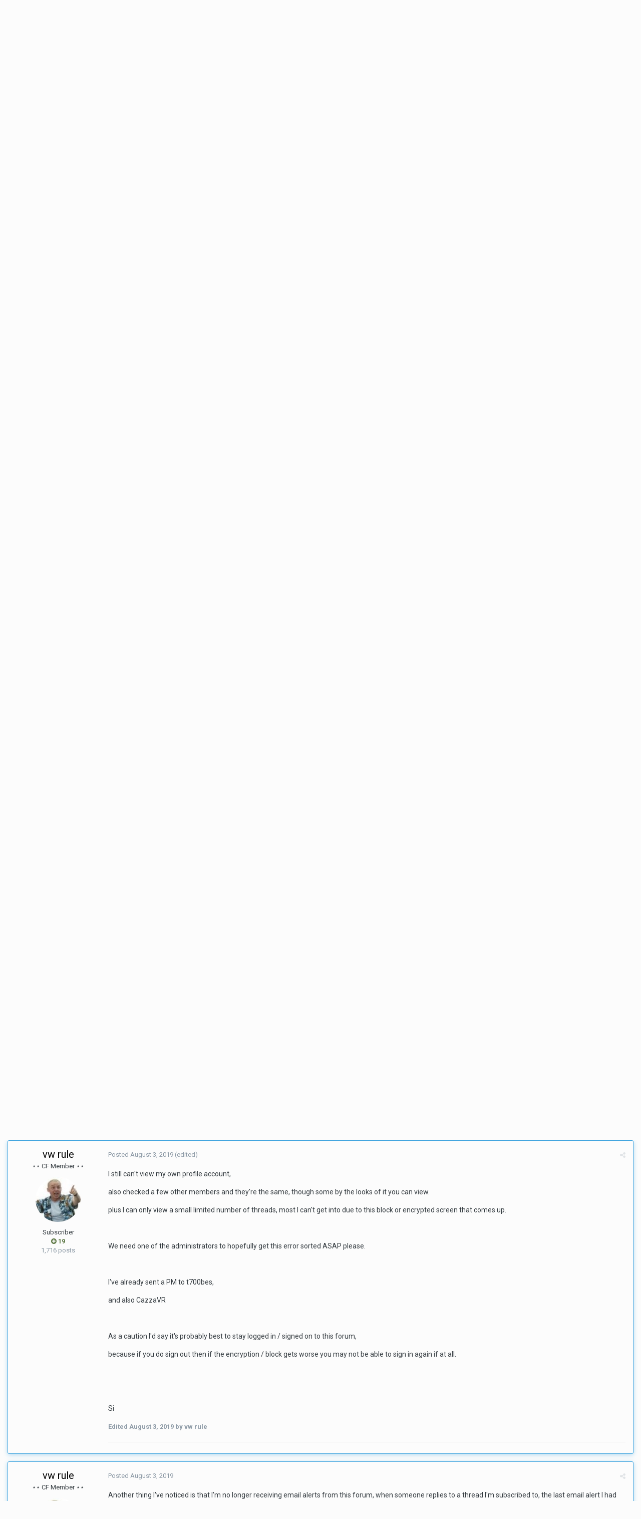

--- FILE ---
content_type: text/html;charset=UTF-8
request_url: http://the-corrado.net/topic/85865-unable-to-reply-to-topic/?tab=comments
body_size: 17752
content:
<!DOCTYPE html>
<html lang="en-US" dir="ltr">
	<head>
		<title>Unable to reply to topic - Site Comments and Questions - The Corrado Forum</title>
		
			<!-- Global site tag (gtag.js) - Google Analytics -->
<script async src="https://www.googletagmanager.com/gtag/js?id=UA-70370423-1"></script>
<script>
  window.dataLayer = window.dataLayer || [];
  function gtag(){dataLayer.push(arguments);}
  gtag('js', new Date());

  gtag('config', 'UA-70370423-1');
</script>

		
		<!--[if lt IE 9]>
			<link rel="stylesheet" type="text/css" href="http://the-corrado.net/uploads/css_built_1/5e61784858ad3c11f00b5706d12afe52_ie8.css.1d7e897a5349babeff8aa53c70ace7c3.css">
		    <script src="//the-corrado.net/applications/core/interface/html5shiv/html5shiv.js"></script>
		<![endif]-->
		
<meta charset="utf-8">

	<meta name="viewport" content="width=device-width, initial-scale=1">


	
	


	<meta name="twitter:card" content="summary" />



	
		
			
				<meta property="og:title" content="Unable to reply to topic">
			
		
	

	
		
			
				<meta property="og:type" content="object">
			
		
	

	
		
			
				<meta property="og:url" content="http://the-corrado.net/topic/85865-unable-to-reply-to-topic/">
			
		
	

	
		
			
				<meta name="description" content="Trying to reply with a quote or just a straight reply to the running without a lambda thread and get either, Are you sure you want to leave [pop up BOX] or Youre unable to reply within 30 seconds of your previous reply (or similar)">
			
		
	

	
		
			
				<meta property="og:description" content="Trying to reply with a quote or just a straight reply to the running without a lambda thread and get either, Are you sure you want to leave [pop up BOX] or Youre unable to reply within 30 seconds of your previous reply (or similar)">
			
		
	

	
		
			
				<meta property="og:updated_time" content="2019-08-14T08:44:58Z">
			
		
	

	
		
			
				<meta property="og:site_name" content="The Corrado Forum">
			
		
	

	
		
			
				<meta property="og:locale" content="en_US">
			
		
	


	
		<link rel="canonical" href="http://the-corrado.net/topic/85865-unable-to-reply-to-topic/" />
	




<link rel="manifest" href="http://the-corrado.net/manifest.webmanifest/">
<meta name="msapplication-config" content="http://the-corrado.net/browserconfig.xml/">
<meta name="msapplication-starturl" content="/">
<meta name="application-name" content="The Corrado Forum">
<meta name="apple-mobile-web-app-title" content="The Corrado Forum">

	<meta name="theme-color" content="#43a6df">






		


	
		<link href="https://fonts.googleapis.com/css?family=Roboto:300,300i,400,400i,700,700i" rel="stylesheet" referrerpolicy="origin">
	



	<link rel='stylesheet' href='http://the-corrado.net/uploads/css_built_1/341e4a57816af3ba440d891ca87450ff_framework.css.8e121b6dc5e62299d194f7a0ba168168.css?v=d471500afb' media='all'>

	<link rel='stylesheet' href='http://the-corrado.net/uploads/css_built_1/05e81b71abe4f22d6eb8d1a929494829_responsive.css.8cc36f5a4249c0cf2835b7fe24a7df8d.css?v=d471500afb' media='all'>

	<link rel='stylesheet' href='http://the-corrado.net/uploads/css_built_1/90eb5adf50a8c640f633d47fd7eb1778_core.css.dba8b6ef031e76fde64fe9ad75526f51.css?v=d471500afb' media='all'>

	<link rel='stylesheet' href='http://the-corrado.net/uploads/css_built_1/5a0da001ccc2200dc5625c3f3934497d_core_responsive.css.05ea9c06d7528e2dfe760098729506fc.css?v=d471500afb' media='all'>

	<link rel='stylesheet' href='http://the-corrado.net/uploads/css_built_1/62e269ced0fdab7e30e026f1d30ae516_forums.css.e7071060417a539bbbda76c7810bb841.css?v=d471500afb' media='all'>

	<link rel='stylesheet' href='http://the-corrado.net/uploads/css_built_1/76e62c573090645fb99a15a363d8620e_forums_responsive.css.6b1aa0b39b9459905edb3027a9870a50.css?v=d471500afb' media='all'>




<link rel='stylesheet' href='http://the-corrado.net/uploads/css_built_1/258adbb6e4f3e83cd3b355f84e3fa002_custom.css.60b302a609447f627a4e057fa5367e54.css?v=d471500afb' media='all'>



		
		

	
        <!-- App Indexing for Google Search -->
        <link href="android-app://com.quoord.tapatalkpro.activity/tapatalk/the-corrado.net/?location=topic&amp;tid=85865&amp;page=1&amp;perpage=25&amp;channel=google-indexing" rel="alternate" />
        <link href="ios-app://307880732/tapatalk/the-corrado.net/?location=topic&amp;tid=85865&amp;page=1&amp;perpage=25&amp;channel=google-indexing" rel="alternate" />
        
        <link href="https://groups.tapatalk-cdn.com/static/manifest/manifest.json" rel="manifest">
        
        <meta name="apple-itunes-app" content="app-id=307880732, affiliate-data=at=10lR7C, app-argument=tapatalk://the-corrado.net/?location=topic&tid=85865&page=1&perpage=25" />
        </head>
	<body class="ipsApp ipsApp_front ipsJS_none ipsClearfix" data-controller="core.front.core.app"  data-message=""  data-pageapp="forums" data-pagelocation="front" data-pagemodule="forums" data-pagecontroller="topic" data-pageid="85865" >
		<a href="#elContent" class="ipsHide" title="Go to main content on this page" accesskey="m">Jump to content</a>
		<div id="ipsLayout_header" class="ipsClearfix">
			





			
<ul id='elMobileNav' class='ipsList_inline ipsResponsive_hideDesktop ipsResponsive_block' data-controller='core.front.core.mobileNav'>
	
		
			
			
				
				
			
				
					<li id='elMobileBreadcrumb'>
						<a href='http://the-corrado.net/forum/23-site-comments-and-questions/'>
							<span>Site Comments and Questions</span>
						</a>
					</li>
				
				
			
				
				
			
		
	
	
	
	<li >
		<a data-action="defaultStream" class='ipsType_light'  href='http://the-corrado.net/discover/'><i class='icon-newspaper'></i></a>
	</li>

	

	
		<li class='ipsJS_show'>
			<a href='http://the-corrado.net/search/'><i class='fa fa-search'></i></a>
		</li>
	
	<li data-ipsDrawer data-ipsDrawer-drawerElem='#elMobileDrawer'>
		<a href='#'>
			
			
				
			
			
			
			<i class='fa fa-navicon'></i>
		</a>
	</li>
</ul>
			<header>
				<div class="ipsLayout_container">
					


<a href='http://the-corrado.net/' id='elLogo' accesskey='1'><img src="http://the-corrado.net/uploads/monthly_2020_02/vbulletin4_logo_new.png.9b1efe25fdde23f332c9b4b79c6b90fa.png" alt='The Corrado Forum'></a>

					

	<ul id="elUserNav" class="ipsList_inline cSignedOut ipsClearfix ipsResponsive_hidePhone ipsResponsive_block">
		
		
	


	<li class='cUserNav_icon ipsHide' id='elCart_container'></li>
	<li class='elUserNav_sep ipsHide' id='elCart_sep'></li>

<li id="elSignInLink">
			<a href="http://the-corrado.net/login/" data-ipsmenu-closeonclick="false" data-ipsmenu id="elUserSignIn">
				Existing user? Sign In  <i class="fa fa-caret-down"></i>
			</a>
			
<div id='elUserSignIn_menu' class='ipsMenu ipsMenu_auto ipsHide'>
	<form accept-charset='utf-8' method='post' action='http://the-corrado.net/login/' data-controller="core.global.core.login">
		<input type="hidden" name="csrfKey" value="1855806b0dd8ac09cf685253cd893684">
		<input type="hidden" name="ref" value="aHR0cDovL3RoZS1jb3JyYWRvLm5ldC90b3BpYy84NTg2NS11bmFibGUtdG8tcmVwbHktdG8tdG9waWMvP3RhYj1jb21tZW50cw==">
		<div data-role="loginForm">
			
			
			
				
<div class="ipsPad ipsForm ipsForm_vertical">
	<h4 class="ipsType_sectionHead">Sign In</h4>
	<br><br>
	<ul class='ipsList_reset'>
		<li class="ipsFieldRow ipsFieldRow_noLabel ipsFieldRow_fullWidth">
			
			
				<input type="text" placeholder="Display Name or Email Address" name="auth" autocomplete="email">
			
		</li>
		<li class="ipsFieldRow ipsFieldRow_noLabel ipsFieldRow_fullWidth">
			<input type="password" placeholder="Password" name="password" autocomplete="current-password">
		</li>
		<li class="ipsFieldRow ipsFieldRow_checkbox ipsClearfix">
			<span class="ipsCustomInput">
				<input type="checkbox" name="remember_me" id="remember_me_checkbox" value="1" checked aria-checked="true">
				<span></span>
			</span>
			<div class="ipsFieldRow_content">
				<label class="ipsFieldRow_label" for="remember_me_checkbox">Remember me</label>
				<span class="ipsFieldRow_desc">Not recommended on shared computers</span>
			</div>
		</li>
		
			<li class="ipsFieldRow ipsFieldRow_checkbox ipsClearfix">
				<span class="ipsCustomInput">
					<input type="checkbox" name="anonymous" id="anonymous_checkbox" value="1" aria-checked="false">
					<span></span>
				</span>
				<div class="ipsFieldRow_content">
					<label class="ipsFieldRow_label" for="anonymous_checkbox">Sign in anonymously</label>
				</div>
			</li>
		
		<li class="ipsFieldRow ipsFieldRow_fullWidth">
			<br>
			<button type="submit" name="_processLogin" value="usernamepassword" class="ipsButton ipsButton_primary ipsButton_small" id="elSignIn_submit">Sign In</button>
			
				<br>
				<p class="ipsType_right ipsType_small">
					
						<a href='http://the-corrado.net/lostpassword/' data-ipsDialog data-ipsDialog-title='Forgot your password?'>
					
					Forgot your password?</a>
				</p>
			
		</li>
	</ul>
</div>
			
		</div>
	</form>
</div>
		</li>
		
			<li>
				
					<a href="http://the-corrado.net/register/" data-ipsdialog data-ipsdialog-size="narrow" data-ipsdialog-title="Sign Up"  id="elRegisterButton" class="ipsButton ipsButton_normal ipsButton_primary">Sign Up</a>
				
			</li>
		
	</ul>

				</div>
			</header>
			

	<nav data-controller='core.front.core.navBar' class=''>
		<div class='ipsNavBar_primary ipsLayout_container  ipsClearfix'>
			

	<div id="elSearchWrapper" class="ipsPos_right">
		<div id='elSearch' class='' data-controller='core.front.core.quickSearch'>
			<form accept-charset='utf-8' action='//the-corrado.net/search/?do=quicksearch' method='post'>
				<input type='search' id='elSearchField' placeholder='Search...' name='q' autocomplete='off'>
				<button class='cSearchSubmit' type="submit"><i class="fa fa-search"></i></button>
				<div id="elSearchExpanded">
					<div class="ipsMenu_title">
						Search In
					</div>
					<ul class="ipsSideMenu_list ipsSideMenu_withRadios ipsSideMenu_small ipsType_normal" data-ipsSideMenu data-ipsSideMenu-type="radio" data-ipsSideMenu-responsive="false" data-role="searchContexts">
						<li>
							<span class='ipsSideMenu_item ipsSideMenu_itemActive' data-ipsMenuValue='all'>
								<input type="radio" name="type" value="all" checked id="elQuickSearchRadio_type_all">
								<label for='elQuickSearchRadio_type_all' id='elQuickSearchRadio_type_all_label'>Everywhere</label>
							</span>
						</li>
						
						
							<li>
								<span class='ipsSideMenu_item' data-ipsMenuValue='forums_topic'>
									<input type="radio" name="type" value="forums_topic" id="elQuickSearchRadio_type_forums_topic">
									<label for='elQuickSearchRadio_type_forums_topic' id='elQuickSearchRadio_type_forums_topic_label'>Topics</label>
								</span>
							</li>
						
						
							
								<li>
									<span class='ipsSideMenu_item' data-ipsMenuValue='contextual_{&quot;type&quot;:&quot;forums_topic&quot;,&quot;nodes&quot;:23}'>
										<input type="radio" name="type" value='contextual_{&quot;type&quot;:&quot;forums_topic&quot;,&quot;nodes&quot;:23}' id='elQuickSearchRadio_type_contextual_be36cacb78bfcec46395a306e1440b80'>
										<label for='elQuickSearchRadio_type_contextual_be36cacb78bfcec46395a306e1440b80' id='elQuickSearchRadio_type_contextual_be36cacb78bfcec46395a306e1440b80_label'>This Forum</label>
									</span>
								</li>
							
								<li>
									<span class='ipsSideMenu_item' data-ipsMenuValue='contextual_{&quot;type&quot;:&quot;forums_topic&quot;,&quot;item&quot;:85865}'>
										<input type="radio" name="type" value='contextual_{&quot;type&quot;:&quot;forums_topic&quot;,&quot;item&quot;:85865}' id='elQuickSearchRadio_type_contextual_70399ac5a6f2df660dd2279a75a044dc'>
										<label for='elQuickSearchRadio_type_contextual_70399ac5a6f2df660dd2279a75a044dc' id='elQuickSearchRadio_type_contextual_70399ac5a6f2df660dd2279a75a044dc_label'>This Topic</label>
									</span>
								</li>
							
						
						<li data-role="showMoreSearchContexts">
							<span class='ipsSideMenu_item' data-action="showMoreSearchContexts" data-exclude="forums_topic">
								More options...
							</span>
						</li>
					</ul>
					<div class="ipsMenu_title">
						Find results that contain...
					</div>
					<ul class='ipsSideMenu_list ipsSideMenu_withRadios ipsSideMenu_small ipsType_normal' role="radiogroup" data-ipsSideMenu data-ipsSideMenu-type="radio" data-ipsSideMenu-responsive="false" data-filterType='andOr'>
						
							<li>
								<span class='ipsSideMenu_item ipsSideMenu_itemActive' data-ipsMenuValue='or'>
									<input type="radio" name="search_and_or" value="or" checked id="elRadio_andOr_or">
									<label for='elRadio_andOr_or' id='elField_andOr_label_or'><em>Any</em> of my search term words</label>
								</span>
							</li>
						
							<li>
								<span class='ipsSideMenu_item ' data-ipsMenuValue='and'>
									<input type="radio" name="search_and_or" value="and"  id="elRadio_andOr_and">
									<label for='elRadio_andOr_and' id='elField_andOr_label_and'><em>All</em> of my search term words</label>
								</span>
							</li>
						
					</ul>
					<div class="ipsMenu_title">
						Find results in...
					</div>
					<ul class='ipsSideMenu_list ipsSideMenu_withRadios ipsSideMenu_small ipsType_normal' role="radiogroup" data-ipsSideMenu data-ipsSideMenu-type="radio" data-ipsSideMenu-responsive="false" data-filterType='searchIn'>
						<li>
							<span class='ipsSideMenu_item ipsSideMenu_itemActive' data-ipsMenuValue='all'>
								<input type="radio" name="search_in" value="all" checked id="elRadio_searchIn_and">
								<label for='elRadio_searchIn_and' id='elField_searchIn_label_all'>Content titles and body</label>
							</span>
						</li>
						<li>
							<span class='ipsSideMenu_item' data-ipsMenuValue='titles'>
								<input type="radio" name="search_in" value="titles" id="elRadio_searchIn_titles">
								<label for='elRadio_searchIn_titles' id='elField_searchIn_label_titles'>Content titles only</label>
							</span>
						</li>
					</ul>
				</div>
			</form>
		</div>
	</div>

			<ul data-role="primaryNavBar" class='ipsResponsive_showDesktop ipsResponsive_block'>
				


	
		
		
			
		
		<li class='ipsNavBar_active' data-active id='elNavSecondary_1' data-role="navBarItem" data-navApp="core" data-navExt="CustomItem">
			
			
				<a href="http://the-corrado.net"  data-navItem-id="1" data-navDefault>
					Browse
				</a>
			
			
				<ul class='ipsNavBar_secondary ' data-role='secondaryNavBar'>
					


	
		
		
			
		
		<li class='ipsNavBar_active' data-active id='elNavSecondary_10' data-role="navBarItem" data-navApp="forums" data-navExt="Forums">
			
			
				<a href="http://the-corrado.net"  data-navItem-id="10" data-navDefault>
					Forums
				</a>
			
			
		</li>
	
	

	
		
		
		<li  id='elNavSecondary_3' data-role="navBarItem" data-navApp="core" data-navExt="Clubs">
			
			
				<a href="http://the-corrado.net/clubs/"  data-navItem-id="3" >
					Clubs
				</a>
			
			
		</li>
	
	

	
		
		
		<li  id='elNavSecondary_11' data-role="navBarItem" data-navApp="blog" data-navExt="Blogs">
			
			
				<a href="http://the-corrado.net/blogs/"  data-navItem-id="11" >
					Blogs
				</a>
			
			
		</li>
	
	

	
		
		
		<li  id='elNavSecondary_12' data-role="navBarItem" data-navApp="calendar" data-navExt="Calendar">
			
			
				<a href="http://the-corrado.net/calendar/"  data-navItem-id="12" >
					Calendar
				</a>
			
			
		</li>
	
	

	
		
		
		<li  id='elNavSecondary_13' data-role="navBarItem" data-navApp="cms" data-navExt="Pages">
			
			
				<a href="http://the-corrado.net/articles.html/"  data-navItem-id="13" >
					Articles
				</a>
			
			
		</li>
	
	

	
		
		
		<li  id='elNavSecondary_14' data-role="navBarItem" data-navApp="gallery" data-navExt="Gallery">
			
			
				<a href="http://the-corrado.net/gallery/"  data-navItem-id="14" >
					Gallery
				</a>
			
			
		</li>
	
	

	
		
		
		<li  id='elNavSecondary_15' data-role="navBarItem" data-navApp="downloads" data-navExt="Downloads">
			
			
				<a href="http://the-corrado.net/files/"  data-navItem-id="15" >
					Downloads
				</a>
			
			
		</li>
	
	

	
	

	
		
		
		<li  id='elNavSecondary_17' data-role="navBarItem" data-navApp="core" data-navExt="StaffDirectory">
			
			
				<a href="http://the-corrado.net/staff/"  data-navItem-id="17" >
					Staff
				</a>
			
			
		</li>
	
	

	
		
		
		<li  id='elNavSecondary_18' data-role="navBarItem" data-navApp="core" data-navExt="OnlineUsers">
			
			
				<a href="http://the-corrado.net/online/"  data-navItem-id="18" >
					Online Users
				</a>
			
			
		</li>
	
	

	
		
		
		<li  id='elNavSecondary_19' data-role="navBarItem" data-navApp="core" data-navExt="Leaderboard">
			
			
				<a href="http://the-corrado.net/leaderboard/"  data-navItem-id="19" >
					Leaderboard
				</a>
			
			
		</li>
	
	

					<li class='ipsHide' id='elNavigationMore_1' data-role='navMore'>
						<a href='#' data-ipsMenu data-ipsMenu-appendTo='#elNavigationMore_1' id='elNavigationMore_1_dropdown'>More <i class='fa fa-caret-down'></i></a>
						<ul class='ipsHide ipsMenu ipsMenu_auto' id='elNavigationMore_1_dropdown_menu' data-role='moreDropdown'></ul>
					</li>
				</ul>
			
		</li>
	
	

	
		
		
		<li  id='elNavSecondary_2' data-role="navBarItem" data-navApp="core" data-navExt="CustomItem">
			
			
				<a href="http://the-corrado.net/discover/"  data-navItem-id="2" >
					Activity
				</a>
			
			
				<ul class='ipsNavBar_secondary ipsHide' data-role='secondaryNavBar'>
					


	
		
		
		<li  id='elNavSecondary_4' data-role="navBarItem" data-navApp="core" data-navExt="AllActivity">
			
			
				<a href="http://the-corrado.net/discover/"  data-navItem-id="4" >
					All Activity
				</a>
			
			
		</li>
	
	

	
	

	
	

	
	

	
		
		
		<li  id='elNavSecondary_8' data-role="navBarItem" data-navApp="core" data-navExt="Search">
			
			
				<a href="http://the-corrado.net/search/"  data-navItem-id="8" >
					Search
				</a>
			
			
		</li>
	
	

	
	

					<li class='ipsHide' id='elNavigationMore_2' data-role='navMore'>
						<a href='#' data-ipsMenu data-ipsMenu-appendTo='#elNavigationMore_2' id='elNavigationMore_2_dropdown'>More <i class='fa fa-caret-down'></i></a>
						<ul class='ipsHide ipsMenu ipsMenu_auto' id='elNavigationMore_2_dropdown_menu' data-role='moreDropdown'></ul>
					</li>
				</ul>
			
		</li>
	
	

	
		
		
		<li  id='elNavSecondary_40' data-role="navBarItem" data-navApp="core" data-navExt="Menu">
			
			
				<a href="#" id="elNavigation_40" data-ipsMenu data-ipsMenu-appendTo='#elNavSecondary_40' data-ipsMenu-activeClass='ipsNavActive_menu' data-navItem-id="40" >
					How-to <i class="fa fa-caret-down"></i>
				</a>
				<ul id="elNavigation_40_menu" class="ipsMenu ipsMenu_auto ipsHide">
					

	

				</ul>
			
			
				<ul class='ipsNavBar_secondary ipsHide' data-role='secondaryNavBar'>
					


	
		
		
		<li  id='elNavSecondary_46' data-role="navBarItem" data-navApp="core" data-navExt="CustomItem">
			
			
				<a href="http://the-corrado.net/subscriptions/1/"  data-navItem-id="46" >
					Please subscribe to see this content
				</a>
			
			
		</li>
	
	

	
	

					<li class='ipsHide' id='elNavigationMore_40' data-role='navMore'>
						<a href='#' data-ipsMenu data-ipsMenu-appendTo='#elNavigationMore_40' id='elNavigationMore_40_dropdown'>More <i class='fa fa-caret-down'></i></a>
						<ul class='ipsHide ipsMenu ipsMenu_auto' id='elNavigationMore_40_dropdown_menu' data-role='moreDropdown'></ul>
					</li>
				</ul>
			
		</li>
	
	

	
		
		
		<li  id='elNavSecondary_24' data-role="navBarItem" data-navApp="nexus" data-navExt="Subscriptions">
			
			
				<a href="http://the-corrado.net/subscriptions/"  data-navItem-id="24" >
					Subscriptions
				</a>
			
			
		</li>
	
	

	
		
		
		<li  id='elNavSecondary_21' data-role="navBarItem" data-navApp="nexus" data-navExt="Store">
			
			
				<a href="http://the-corrado.net/store/"  data-navItem-id="21" >
					Store
				</a>
			
			
				<ul class='ipsNavBar_secondary ipsHide' data-role='secondaryNavBar'>
					


	
		
		
		<li  id='elNavSecondary_22' data-role="navBarItem" data-navApp="nexus" data-navExt="Store">
			
			
				<a href="http://the-corrado.net/store/"  data-navItem-id="22" >
					Store
				</a>
			
			
		</li>
	
	

	
	

	
	

	
	

	
	

	
		
		
		<li  id='elNavSecondary_28' data-role="navBarItem" data-navApp="core" data-navExt="Menu">
			
			
				<a href="#" id="elNavigation_28" data-ipsMenu data-ipsMenu-appendTo='#elNavSecondary_21' data-ipsMenu-activeClass='ipsNavActive_menu' data-navItem-id="28" >
					My Details <i class="fa fa-caret-down"></i>
				</a>
				<ul id="elNavigation_28_menu" class="ipsMenu ipsMenu_auto ipsHide">
					

	

	

	

	

	

	

	

				</ul>
			
			
		</li>
	
	

					<li class='ipsHide' id='elNavigationMore_21' data-role='navMore'>
						<a href='#' data-ipsMenu data-ipsMenu-appendTo='#elNavigationMore_21' id='elNavigationMore_21_dropdown'>More <i class='fa fa-caret-down'></i></a>
						<ul class='ipsHide ipsMenu ipsMenu_auto' id='elNavigationMore_21_dropdown_menu' data-role='moreDropdown'></ul>
					</li>
				</ul>
			
		</li>
	
	

	
		
		
		<li  id='elNavSecondary_36' data-role="navBarItem" data-navApp="core" data-navExt="CustomItem">
			
			
				<a href="http://the-corrado.net/support/"  data-navItem-id="36" >
					Support
				</a>
			
			
				<ul class='ipsNavBar_secondary ipsHide' data-role='secondaryNavBar'>
					


	
	

	
	

					<li class='ipsHide' id='elNavigationMore_36' data-role='navMore'>
						<a href='#' data-ipsMenu data-ipsMenu-appendTo='#elNavigationMore_36' id='elNavigationMore_36_dropdown'>More <i class='fa fa-caret-down'></i></a>
						<ul class='ipsHide ipsMenu ipsMenu_auto' id='elNavigationMore_36_dropdown_menu' data-role='moreDropdown'></ul>
					</li>
				</ul>
			
		</li>
	
	

				<li class='ipsHide' id='elNavigationMore' data-role='navMore'>
					<a href='#' data-ipsMenu data-ipsMenu-appendTo='#elNavigationMore' id='elNavigationMore_dropdown'>More</a>
					<ul class='ipsNavBar_secondary ipsHide' data-role='secondaryNavBar'>
						<li class='ipsHide' id='elNavigationMore_more' data-role='navMore'>
							<a href='#' data-ipsMenu data-ipsMenu-appendTo='#elNavigationMore_more' id='elNavigationMore_more_dropdown'>More <i class='fa fa-caret-down'></i></a>
							<ul class='ipsHide ipsMenu ipsMenu_auto' id='elNavigationMore_more_dropdown_menu' data-role='moreDropdown'></ul>
						</li>
					</ul>
				</li>
			</ul>
		</div>
	</nav>

		</div>
		<main id="ipsLayout_body" class="ipsLayout_container">
			<div id="ipsLayout_contentArea">
				<div id="ipsLayout_contentWrapper">
					
<nav class='ipsBreadcrumb ipsBreadcrumb_top ipsFaded_withHover'>
	

	<ul class='ipsList_inline ipsPos_right'>
		
		<li >
			<a data-action="defaultStream" class='ipsType_light '  href='http://the-corrado.net/discover/'><i class='icon-newspaper'></i> <span>All Activity</span></a>
		</li>
		
	</ul>

	<ul data-role="breadcrumbList">
		<li>
			<a title="Home" href='http://the-corrado.net/'>
				<span><i class='fa fa-home'></i> Home <i class='fa fa-angle-right'></i></span>
			</a>
		</li>
		
		
			<li>
				
					<a href='http://the-corrado.net/forum/8-site-forums/'>
						<span>Site Forums <i class='fa fa-angle-right'></i></span>
					</a>
				
			</li>
		
			<li>
				
					<a href='http://the-corrado.net/forum/23-site-comments-and-questions/'>
						<span>Site Comments and Questions <i class='fa fa-angle-right'></i></span>
					</a>
				
			</li>
		
			<li>
				
					Unable to reply to topic
				
			</li>
		
	</ul>
</nav>
					
					<div id="ipsLayout_mainArea">
						<a id="elContent"></a>
						
						
						
						

	




						






<div class="ipsPageHeader ipsClearfix">
	
		<div class="ipsPos_right ipsResponsive_noFloat ipsResponsive_hidePhone">
			

<div data-followApp='forums' data-followArea='topic' data-followID='85865' data-controller='core.front.core.followButton'>
	
		<span class='ipsType_light ipsType_blendLinks ipsResponsive_hidePhone ipsResponsive_inline'><i class='fa fa-info-circle'></i> <a href='http://the-corrado.net/login/' title='Go to the sign in page'>Sign in to follow this</a>&nbsp;&nbsp;</span>
	
	

	<div class="ipsFollow ipsPos_middle ipsButton ipsButton_link ipsButton_verySmall " data-role="followButton">
		
			<a href='http://the-corrado.net/index.php?app=core&amp;module=system&amp;controller=notifications&amp;do=followers&amp;follow_app=forums&amp;follow_area=topic&amp;follow_id=85865' title='See who follows this' class='ipsType_blendLinks ipsType_noUnderline' data-ipsTooltip data-ipsDialog data-ipsDialog-size='narrow' data-ipsDialog-title='Who follows this'>Followers</a>
			<a class='ipsCommentCount' href='http://the-corrado.net/index.php?app=core&amp;module=system&amp;controller=notifications&amp;do=followers&amp;follow_app=forums&amp;follow_area=topic&amp;follow_id=85865' title='See who follows this' data-ipsTooltip data-ipsDialog data-ipsDialog-size='narrow' data-ipsDialog-title='Who follows this'>7</a>
		
	</div>

</div>
		</div>
		<div class="ipsPos_right ipsResponsive_noFloat ipsResponsive_hidePhone">
			



		</div>
		
	
	<div class="ipsPhotoPanel ipsPhotoPanel_small ipsPhotoPanel_notPhone ipsClearfix">
		


	<a href="http://the-corrado.net/profile/5277-dox/" data-ipsHover data-ipsHover-target="http://the-corrado.net/profile/5277-dox/?do=hovercard" class="ipsUserPhoto ipsUserPhoto_small" title="Go to Dox's profile">
		<img src='data:image/svg+xml,%3Csvg%20xmlns%3D%22http%3A%2F%2Fwww.w3.org%2F2000%2Fsvg%22%20viewBox%3D%220%200%201024%201024%22%20style%3D%22background%3A%23af62c4%22%3E%3Cg%3E%3Ctext%20text-anchor%3D%22middle%22%20dy%3D%22.35em%22%20x%3D%22512%22%20y%3D%22512%22%20fill%3D%22%23ffffff%22%20font-size%3D%22700%22%20font-family%3D%22-apple-system%2C%20BlinkMacSystemFont%2C%20Roboto%2C%20Helvetica%2C%20Arial%2C%20sans-serif%22%3ED%3C%2Ftext%3E%3C%2Fg%3E%3C%2Fsvg%3E' alt='Dox'>
	</a>

		<div>
			<h1 class="ipsType_pageTitle ipsContained_container">
				

				
				
					<span class="ipsType_break ipsContained">
						<span>Unable to reply to topic</span>
					</span>
				
			</h1>
			
			<p class="ipsType_reset ipsType_blendLinks ">
				<span class="ipsType_normal">
				
					By 

<a href='http://the-corrado.net/profile/5277-dox/' data-ipsHover data-ipsHover-target='http://the-corrado.net/profile/5277-dox/?do=hovercard&amp;referrer=http%253A%252F%252Fthe-corrado.net%252Ftopic%252F85865-unable-to-reply-to-topic%252F%253Ftab%253Dcomments' title="Go to Dox's profile" class="ipsType_break">Dox</a>,  <span class="ipsType_light"><time datetime='2019-07-31T09:04:47Z' title='07/31/2019 09:04  AM' data-short='6 yr'>July 31, 2019</time> in <a href="http://the-corrado.net/forum/23-site-comments-and-questions/">Site Comments and Questions</a></span>
				
				</span>
				<br>
			</p>
			
		</div>
	</div>
</div>








<div class="ipsClearfix">
	
		<div class="ipsPos_left ipsType_light ipsResponsive_hidePhone">
			
			
<div  class='ipsClearfix ipsRating  ipsRating_veryLarge'>
	
	<ul class='ipsRating_collective'>
		
			
				<li class='ipsRating_off'>
					<i class='fa fa-star'></i>
				</li>
			
		
			
				<li class='ipsRating_off'>
					<i class='fa fa-star'></i>
				</li>
			
		
			
				<li class='ipsRating_off'>
					<i class='fa fa-star'></i>
				</li>
			
		
			
				<li class='ipsRating_off'>
					<i class='fa fa-star'></i>
				</li>
			
		
			
				<li class='ipsRating_off'>
					<i class='fa fa-star'></i>
				</li>
			
		
	</ul>
</div>
		</div>
	
	
	<ul class="ipsToolList ipsToolList_horizontal ipsClearfix ipsSpacer_both ipsResponsive_hidePhone">
		
		
			<li class="ipsResponsive_hidePhone">
				
					<a href="http://the-corrado.net/forum/23-site-comments-and-questions/?do=add" class="ipsButton ipsButton_link ipsButton_medium ipsButton_fullWidth" title="Start a new topic in this forum">Start new topic</a>
				
			</li>
		
		
	</ul>
</div>

<div data-controller="core.front.core.commentFeed,forums.front.topic.view, core.front.core.ignoredComments" data-autopoll data-baseurl="http://the-corrado.net/topic/85865-unable-to-reply-to-topic/" data-lastpage data-feedid="topic-85865" class="cTopic ipsClear ipsSpacer_top">
	
			
	

	

<div data-controller='core.front.core.recommendedComments' data-url='http://the-corrado.net/topic/85865-unable-to-reply-to-topic/?recommended=comments' class='ipsAreaBackground ipsPad ipsBox ipsBox_transparent ipsSpacer_bottom ipsRecommendedComments ipsHide'>
	<div data-role="recommendedComments">
		<h2 class='ipsType_sectionHead ipsType_large'>Recommended Posts</h2>
		
	</div>
</div>
	
	<div id="elPostFeed" data-role="commentFeed" data-controller="core.front.core.moderation" >
		<form action="http://the-corrado.net/topic/85865-unable-to-reply-to-topic/?csrfKey=1855806b0dd8ac09cf685253cd893684&amp;do=multimodComment" method="post" data-ipspageaction data-role="moderationTools">
			
			
				
					
					
					




<a id='comment-1018079'></a>
<article data-memberGroup="15"  id='elComment_1018079' class='cPost ipsBox  ipsComment  ipsComment_parent ipsClearfix ipsClear ipsColumns ipsColumns_noSpacing ipsColumns_collapsePhone ipsComment_highlighted  '>
	

	<div class='cAuthorPane cAuthorPane_mobile ipsResponsive_showPhone ipsResponsive_block'>
		<h3 class='ipsType_sectionHead cAuthorPane_author ipsResponsive_showPhone ipsResponsive_inlineBlock ipsType_break ipsType_blendLinks ipsTruncate ipsTruncate_line'>
			

<a href='http://the-corrado.net/profile/5277-dox/' data-ipsHover data-ipsHover-target='http://the-corrado.net/profile/5277-dox/?do=hovercard&amp;referrer=http%253A%252F%252Fthe-corrado.net%252Ftopic%252F85865-unable-to-reply-to-topic%252F%253Ftab%253Dcomments' title="Go to Dox's profile" class="ipsType_break">Dox</a>
			<span class='ipsResponsive_showPhone ipsResponsive_inline'>&nbsp;&nbsp;

	
		<span title="Member's total reputation" data-ipsTooltip class='ipsRepBadge ipsRepBadge_positive'>
	
			<i class='fa fa-plus-circle'></i> 31
	
		</span>
	
</span>
		</h3>
		<div class='cAuthorPane_photo'>
			


	<a href="http://the-corrado.net/profile/5277-dox/" data-ipsHover data-ipsHover-target="http://the-corrado.net/profile/5277-dox/?do=hovercard" class="ipsUserPhoto ipsUserPhoto_large" title="Go to Dox's profile">
		<img src='data:image/svg+xml,%3Csvg%20xmlns%3D%22http%3A%2F%2Fwww.w3.org%2F2000%2Fsvg%22%20viewBox%3D%220%200%201024%201024%22%20style%3D%22background%3A%23af62c4%22%3E%3Cg%3E%3Ctext%20text-anchor%3D%22middle%22%20dy%3D%22.35em%22%20x%3D%22512%22%20y%3D%22512%22%20fill%3D%22%23ffffff%22%20font-size%3D%22700%22%20font-family%3D%22-apple-system%2C%20BlinkMacSystemFont%2C%20Roboto%2C%20Helvetica%2C%20Arial%2C%20sans-serif%22%3ED%3C%2Ftext%3E%3C%2Fg%3E%3C%2Fsvg%3E' alt='Dox'>
	</a>

		</div>
	</div>
	<aside class='ipsComment_author cAuthorPane ipsColumn ipsColumn_medium ipsResponsive_hidePhone'>
		<h3 class='ipsType_sectionHead cAuthorPane_author ipsType_blendLinks ipsType_break'><strong>

<a href='http://the-corrado.net/profile/5277-dox/' data-ipsHover data-ipsHover-target='http://the-corrado.net/profile/5277-dox/?do=hovercard&amp;referrer=http%253A%252F%252Fthe-corrado.net%252Ftopic%252F85865-unable-to-reply-to-topic%252F%253Ftab%253Dcomments' title="Go to Dox's profile" class="ipsType_break">Dox</a>
			</strong> <span class='ipsResponsive_showPhone ipsResponsive_inline'>&nbsp;&nbsp;

	
		<span title="Member's total reputation" data-ipsTooltip class='ipsRepBadge ipsRepBadge_positive'>
	
			<i class='fa fa-plus-circle'></i> 31
	
		</span>
	
</span></h3>

		<ul class='cAuthorPane_info ipsList_reset'>
			
				<li class='ipsType_break'>⋆⋆ CF Member ⋆⋆</li>
			
			

			<li class='cAuthorPane_photo'>
				


	<a href="http://the-corrado.net/profile/5277-dox/" data-ipsHover data-ipsHover-target="http://the-corrado.net/profile/5277-dox/?do=hovercard" class="ipsUserPhoto ipsUserPhoto_large" title="Go to Dox's profile">
		<img src='data:image/svg+xml,%3Csvg%20xmlns%3D%22http%3A%2F%2Fwww.w3.org%2F2000%2Fsvg%22%20viewBox%3D%220%200%201024%201024%22%20style%3D%22background%3A%23af62c4%22%3E%3Cg%3E%3Ctext%20text-anchor%3D%22middle%22%20dy%3D%22.35em%22%20x%3D%22512%22%20y%3D%22512%22%20fill%3D%22%23ffffff%22%20font-size%3D%22700%22%20font-family%3D%22-apple-system%2C%20BlinkMacSystemFont%2C%20Roboto%2C%20Helvetica%2C%20Arial%2C%20sans-serif%22%3ED%3C%2Ftext%3E%3C%2Fg%3E%3C%2Fsvg%3E' alt='Dox'>
	</a>

			</li>
			<li>Subscriber</li>
			
			
				<li>

	
		<span title="Member's total reputation" data-ipsTooltip class='ipsRepBadge ipsRepBadge_positive'>
	
			<i class='fa fa-plus-circle'></i> 31
	
		</span>
	
</li>
				<li class='ipsType_light'>5,332 posts</li>
				
				

			
		</ul>
	</aside>
	<div class='ipsColumn ipsColumn_fluid'>
		

<div id='comment-1018079_wrap' data-controller='core.front.core.comment' data-commentApp='forums' data-commentType='forums' data-commentID="1018079" data-quoteData='{&quot;userid&quot;:5277,&quot;username&quot;:&quot;Dox&quot;,&quot;timestamp&quot;:1564563887,&quot;contentapp&quot;:&quot;forums&quot;,&quot;contenttype&quot;:&quot;forums&quot;,&quot;contentid&quot;:85865,&quot;contentclass&quot;:&quot;forums_Topic&quot;,&quot;contentcommentid&quot;:1018079}' class='ipsComment_content ipsType_medium  ipsFaded_withHover'>
	

	<div class='ipsComment_meta ipsType_light'>
		<div class='ipsPos_right ipsType_light ipsType_reset ipsFaded ipsFaded_more ipsType_blendLinks'>
			<ul class='ipsList_inline ipsComment_tools'>
				
				
				
					<li><a class='ipsType_blendLinks' href='http://the-corrado.net/topic/85865-unable-to-reply-to-topic/' data-ipsTooltip title='Share this post' data-ipsMenu data-ipsMenu-closeOnClick='false' id='elSharePost_1018079' data-role='shareComment'><i class='fa fa-share-alt'></i></a></li>
				
				
			</ul>
		</div>

		<div class='ipsType_reset'>
			<a href='http://the-corrado.net/topic/85865-unable-to-reply-to-topic/?do=findComment&amp;comment=1018079' class='ipsType_blendLinks'>Posted <time datetime='2019-07-31T09:04:47Z' title='07/31/2019 09:04  AM' data-short='6 yr'>July 31, 2019</time></a>
			<span class='ipsResponsive_hidePhone'>
				
				
			</span>
		</div>
	</div>

	


	<div class='cPost_contentWrap ipsPad'>
		
		<div data-role='commentContent' class='ipsType_normal ipsType_richText ipsContained' data-controller='core.front.core.lightboxedImages'>
			
<p>Trying to reply with a quote or just a straight reply to the running without a lambda thread and get either,</p>
<p> </p>
<p>
Are you sure you want to leave [pop up BOX]</p>
<p> </p>
<p>
or</p>
<p> </p>
<p>
You're unable to reply within 30 seconds of your previous reply (or similar)</p>


			
		</div>

		<div class='ipsItemControls'>
			
				
					

	<div data-controller='core.front.core.reaction' class='ipsItemControls_right ipsClearfix '>	
		<div class='ipsReact ipsPos_right'>
			
				
				<div class='ipsReact_blurb ipsHide' data-role='reactionBlurb'>
					
				</div>
			
			
			
		</div>
	</div>

				
			
			<ul class='ipsComment_controls ipsClearfix ipsItemControls_left' data-role="commentControls">
				
					
					
					
				
				<li class='ipsHide' data-role='commentLoading'>
					<span class='ipsLoading ipsLoading_tiny ipsLoading_noAnim'></span>
				</li>
			</ul>
		</div>

		
	</div>

	<div class='ipsMenu ipsMenu_wide ipsHide cPostShareMenu' id='elSharePost_1018079_menu'>
		<div class='ipsPad'>
			<h4 class='ipsType_sectionHead'>Share this post</h4>
			<hr class='ipsHr'>
			<h5 class='ipsType_normal ipsType_reset'>Link to post</h5>
			
			<input type='text' value='http://the-corrado.net/topic/85865-unable-to-reply-to-topic/' class='ipsField_fullWidth'>
			

			
				<h5 class='ipsType_normal ipsType_reset ipsSpacer_top'>Share on other sites</h5>
				

	<ul class='ipsList_inline ipsList_noSpacing ipsClearfix' data-controller="core.front.core.sharelink">
		
			<li>
<a href="https://twitter.com/share?text=Unable%20to%20reply%20to%20topic&amp;url=http%3A%2F%2Fthe-corrado.net%2Ftopic%2F85865-unable-to-reply-to-topic%2F%3Fdo%3DfindComment%26comment%3D1018079" class="cShareLink cShareLink_twitter" target="_blank" data-role="shareLink" title='Share on Twitter' data-ipsTooltip rel='noopener'>
	<i class="fa fa-twitter"></i>
</a></li>
		
			<li>
<a href="https://www.facebook.com/sharer/sharer.php?u=http%3A%2F%2Fthe-corrado.net%2Ftopic%2F85865-unable-to-reply-to-topic%2F%3Fdo%3DfindComment%26comment%3D1018079" class="cShareLink cShareLink_facebook" target="_blank" data-role="shareLink" title='Share on Facebook' data-ipsTooltip rel='noopener'>
	<i class="fa fa-facebook"></i>
</a></li>
		
			<li>
<a href="http://digg.com/submit?url=http://the-corrado.net/topic/85865-unable-to-reply-to-topic/?do=findComment%26comment=1018079" class="cShareLink cShareLink_digg" target="_blank" data-role="shareLink" title='Share on Digg' data-ipsTooltip rel='noopener'>
	<i class="fa fa-digg"></i>
</a></li>
		
			<li>
<a href="https://del.icio.us/save?jump=close&amp;noui=1&amp;v=5&amp;provider=The%2BCorrado%2BForum&amp;url=http://the-corrado.net/topic/85865-unable-to-reply-to-topic/?do=findComment%26comment=1018079&amp;title=Unable%20to%20reply%20to%20topic" class="cShareLink cShareLink_delicious" target="_blank" data-role='shareLink' title='Save to Delicious' data-ipsTooltip rel='noopener'>
	<i class="fa fa-delicious"></i>
</a></li>
		
			<li>
<a href="http://www.reddit.com/submit?url=http%3A%2F%2Fthe-corrado.net%2Ftopic%2F85865-unable-to-reply-to-topic%2F%3Fdo%3DfindComment%26comment%3D1018079&amp;title=Unable+to+reply+to+topic" class="cShareLink cShareLink_reddit" target="_blank" title='Share on Reddit' data-ipsTooltip rel='noopener'>
	<i class="fa fa-reddit"></i>
</a></li>
		
			<li>
<a href="http://www.linkedin.com/shareArticle?mini=true&amp;url=http%3A%2F%2Fthe-corrado.net%2Ftopic%2F85865-unable-to-reply-to-topic%2F%3Fdo%3DfindComment%26comment%3D1018079&amp;title=Unable+to+reply+to+topic" class="cShareLink cShareLink_linkedin" target="_blank" data-role="shareLink" title='Share on LinkedIn' data-ipsTooltip rel='noopener'>
	<i class="fa fa-linkedin"></i>
</a></li>
		
			<li>
<a href="https://pinterest.com/pin/create/button/?url=http://the-corrado.net/topic/85865-unable-to-reply-to-topic/?do=findComment%26comment=1018079&amp;media=" class="cShareLink cShareLink_pinterest" target="_blank" data-role="shareLink" title='Share on Pinterest' data-ipsTooltip rel='noopener'>
	<i class="fa fa-pinterest"></i>
</a></li>
		
	</ul>

			
		</div>
	</div>
</div>
	</div>
</article>
					
				
					
					
					




<a id='comment-1018080'></a>
<article  id='elComment_1018080' class='cPost ipsBox  ipsComment  ipsComment_parent ipsClearfix ipsClear ipsColumns ipsColumns_noSpacing ipsColumns_collapsePhone   '>
	

	<div class='cAuthorPane cAuthorPane_mobile ipsResponsive_showPhone ipsResponsive_block'>
		<h3 class='ipsType_sectionHead cAuthorPane_author ipsResponsive_showPhone ipsResponsive_inlineBlock ipsType_break ipsType_blendLinks ipsTruncate ipsTruncate_line'>
			

<a href='http://the-corrado.net/profile/5947-robrado974/' data-ipsHover data-ipsHover-target='http://the-corrado.net/profile/5947-robrado974/?do=hovercard&amp;referrer=http%253A%252F%252Fthe-corrado.net%252Ftopic%252F85865-unable-to-reply-to-topic%252F%253Ftab%253Dcomments' title="Go to robrado974's profile" class="ipsType_break">robrado974</a>
			<span class='ipsResponsive_showPhone ipsResponsive_inline'>&nbsp;&nbsp;

	
		<span title="Member's total reputation" data-ipsTooltip class='ipsRepBadge ipsRepBadge_positive'>
	
			<i class='fa fa-plus-circle'></i> 1
	
		</span>
	
</span>
		</h3>
		<div class='cAuthorPane_photo'>
			


	<a href="http://the-corrado.net/profile/5947-robrado974/" data-ipsHover data-ipsHover-target="http://the-corrado.net/profile/5947-robrado974/?do=hovercard" class="ipsUserPhoto ipsUserPhoto_large" title="Go to robrado974's profile">
		<img src='data:image/svg+xml,%3Csvg%20xmlns%3D%22http%3A%2F%2Fwww.w3.org%2F2000%2Fsvg%22%20viewBox%3D%220%200%201024%201024%22%20style%3D%22background%3A%2362c4a1%22%3E%3Cg%3E%3Ctext%20text-anchor%3D%22middle%22%20dy%3D%22.35em%22%20x%3D%22512%22%20y%3D%22512%22%20fill%3D%22%23ffffff%22%20font-size%3D%22700%22%20font-family%3D%22-apple-system%2C%20BlinkMacSystemFont%2C%20Roboto%2C%20Helvetica%2C%20Arial%2C%20sans-serif%22%3ER%3C%2Ftext%3E%3C%2Fg%3E%3C%2Fsvg%3E' alt='robrado974'>
	</a>

		</div>
	</div>
	<aside class='ipsComment_author cAuthorPane ipsColumn ipsColumn_medium ipsResponsive_hidePhone'>
		<h3 class='ipsType_sectionHead cAuthorPane_author ipsType_blendLinks ipsType_break'><strong>

<a href='http://the-corrado.net/profile/5947-robrado974/' data-ipsHover data-ipsHover-target='http://the-corrado.net/profile/5947-robrado974/?do=hovercard&amp;referrer=http%253A%252F%252Fthe-corrado.net%252Ftopic%252F85865-unable-to-reply-to-topic%252F%253Ftab%253Dcomments' title="Go to robrado974's profile" class="ipsType_break">robrado974</a>
			</strong> <span class='ipsResponsive_showPhone ipsResponsive_inline'>&nbsp;&nbsp;

	
		<span title="Member's total reputation" data-ipsTooltip class='ipsRepBadge ipsRepBadge_positive'>
	
			<i class='fa fa-plus-circle'></i> 1
	
		</span>
	
</span></h3>

		<ul class='cAuthorPane_info ipsList_reset'>
			
				<li class='ipsType_break'>&#8902;&#8902; CF Donator &#8902;&#8902;</li>
			
			

			<li class='cAuthorPane_photo'>
				


	<a href="http://the-corrado.net/profile/5947-robrado974/" data-ipsHover data-ipsHover-target="http://the-corrado.net/profile/5947-robrado974/?do=hovercard" class="ipsUserPhoto ipsUserPhoto_large" title="Go to robrado974's profile">
		<img src='data:image/svg+xml,%3Csvg%20xmlns%3D%22http%3A%2F%2Fwww.w3.org%2F2000%2Fsvg%22%20viewBox%3D%220%200%201024%201024%22%20style%3D%22background%3A%2362c4a1%22%3E%3Cg%3E%3Ctext%20text-anchor%3D%22middle%22%20dy%3D%22.35em%22%20x%3D%22512%22%20y%3D%22512%22%20fill%3D%22%23ffffff%22%20font-size%3D%22700%22%20font-family%3D%22-apple-system%2C%20BlinkMacSystemFont%2C%20Roboto%2C%20Helvetica%2C%20Arial%2C%20sans-serif%22%3ER%3C%2Ftext%3E%3C%2Fg%3E%3C%2Fsvg%3E' alt='robrado974'>
	</a>

			</li>
			<li>Legacy Donators</li>
			
			
				<li>

	
		<span title="Member's total reputation" data-ipsTooltip class='ipsRepBadge ipsRepBadge_positive'>
	
			<i class='fa fa-plus-circle'></i> 1
	
		</span>
	
</li>
				<li class='ipsType_light'>6,391 posts</li>
				
				

			
		</ul>
	</aside>
	<div class='ipsColumn ipsColumn_fluid'>
		

<div id='comment-1018080_wrap' data-controller='core.front.core.comment' data-commentApp='forums' data-commentType='forums' data-commentID="1018080" data-quoteData='{&quot;userid&quot;:5947,&quot;username&quot;:&quot;robrado974&quot;,&quot;timestamp&quot;:1564576102,&quot;contentapp&quot;:&quot;forums&quot;,&quot;contenttype&quot;:&quot;forums&quot;,&quot;contentid&quot;:85865,&quot;contentclass&quot;:&quot;forums_Topic&quot;,&quot;contentcommentid&quot;:1018080}' class='ipsComment_content ipsType_medium  ipsFaded_withHover'>
	

	<div class='ipsComment_meta ipsType_light'>
		<div class='ipsPos_right ipsType_light ipsType_reset ipsFaded ipsFaded_more ipsType_blendLinks'>
			<ul class='ipsList_inline ipsComment_tools'>
				
				
				
					<li><a class='ipsType_blendLinks' href='http://the-corrado.net/topic/85865-unable-to-reply-to-topic/?do=findComment&amp;comment=1018080' data-ipsTooltip title='Share this post' data-ipsMenu data-ipsMenu-closeOnClick='false' id='elSharePost_1018080' data-role='shareComment'><i class='fa fa-share-alt'></i></a></li>
				
				
			</ul>
		</div>

		<div class='ipsType_reset'>
			<a href='http://the-corrado.net/topic/85865-unable-to-reply-to-topic/?do=findComment&amp;comment=1018080' class='ipsType_blendLinks'>Posted <time datetime='2019-07-31T12:28:22Z' title='07/31/2019 12:28  PM' data-short='6 yr'>July 31, 2019</time></a>
			<span class='ipsResponsive_hidePhone'>
				
				
			</span>
		</div>
	</div>

	


	<div class='cPost_contentWrap ipsPad'>
		
		<div data-role='commentContent' class='ipsType_normal ipsType_richText ipsContained' data-controller='core.front.core.lightboxedImages'>
			<p>Try logging out and logging in again Dox. I get the 30 second reply thing sometimes.Ive also had you haven’t used enough words to reply.</p>

			
		</div>

		<div class='ipsItemControls'>
			
				
					

	<div data-controller='core.front.core.reaction' class='ipsItemControls_right ipsClearfix '>	
		<div class='ipsReact ipsPos_right'>
			
				
				<div class='ipsReact_blurb ipsHide' data-role='reactionBlurb'>
					
				</div>
			
			
			
		</div>
	</div>

				
			
			<ul class='ipsComment_controls ipsClearfix ipsItemControls_left' data-role="commentControls">
				
					
					
					
				
				<li class='ipsHide' data-role='commentLoading'>
					<span class='ipsLoading ipsLoading_tiny ipsLoading_noAnim'></span>
				</li>
			</ul>
		</div>

		
			

		
	</div>

	<div class='ipsMenu ipsMenu_wide ipsHide cPostShareMenu' id='elSharePost_1018080_menu'>
		<div class='ipsPad'>
			<h4 class='ipsType_sectionHead'>Share this post</h4>
			<hr class='ipsHr'>
			<h5 class='ipsType_normal ipsType_reset'>Link to post</h5>
			
			<input type='text' value='http://the-corrado.net/topic/85865-unable-to-reply-to-topic/?do=findComment&amp;comment=1018080' class='ipsField_fullWidth'>
			

			
				<h5 class='ipsType_normal ipsType_reset ipsSpacer_top'>Share on other sites</h5>
				

	<ul class='ipsList_inline ipsList_noSpacing ipsClearfix' data-controller="core.front.core.sharelink">
		
			<li>
<a href="https://twitter.com/share?text=Unable%20to%20reply%20to%20topic&amp;url=http%3A%2F%2Fthe-corrado.net%2Ftopic%2F85865-unable-to-reply-to-topic%2F%3Fdo%3DfindComment%26comment%3D1018080" class="cShareLink cShareLink_twitter" target="_blank" data-role="shareLink" title='Share on Twitter' data-ipsTooltip rel='noopener'>
	<i class="fa fa-twitter"></i>
</a></li>
		
			<li>
<a href="https://www.facebook.com/sharer/sharer.php?u=http%3A%2F%2Fthe-corrado.net%2Ftopic%2F85865-unable-to-reply-to-topic%2F%3Fdo%3DfindComment%26comment%3D1018080" class="cShareLink cShareLink_facebook" target="_blank" data-role="shareLink" title='Share on Facebook' data-ipsTooltip rel='noopener'>
	<i class="fa fa-facebook"></i>
</a></li>
		
			<li>
<a href="http://digg.com/submit?url=http://the-corrado.net/topic/85865-unable-to-reply-to-topic/?do=findComment%26comment=1018080" class="cShareLink cShareLink_digg" target="_blank" data-role="shareLink" title='Share on Digg' data-ipsTooltip rel='noopener'>
	<i class="fa fa-digg"></i>
</a></li>
		
			<li>
<a href="https://del.icio.us/save?jump=close&amp;noui=1&amp;v=5&amp;provider=The%2BCorrado%2BForum&amp;url=http://the-corrado.net/topic/85865-unable-to-reply-to-topic/?do=findComment%26comment=1018080&amp;title=Unable%20to%20reply%20to%20topic" class="cShareLink cShareLink_delicious" target="_blank" data-role='shareLink' title='Save to Delicious' data-ipsTooltip rel='noopener'>
	<i class="fa fa-delicious"></i>
</a></li>
		
			<li>
<a href="http://www.reddit.com/submit?url=http%3A%2F%2Fthe-corrado.net%2Ftopic%2F85865-unable-to-reply-to-topic%2F%3Fdo%3DfindComment%26comment%3D1018080&amp;title=Unable+to+reply+to+topic" class="cShareLink cShareLink_reddit" target="_blank" title='Share on Reddit' data-ipsTooltip rel='noopener'>
	<i class="fa fa-reddit"></i>
</a></li>
		
			<li>
<a href="http://www.linkedin.com/shareArticle?mini=true&amp;url=http%3A%2F%2Fthe-corrado.net%2Ftopic%2F85865-unable-to-reply-to-topic%2F%3Fdo%3DfindComment%26comment%3D1018080&amp;title=Unable+to+reply+to+topic" class="cShareLink cShareLink_linkedin" target="_blank" data-role="shareLink" title='Share on LinkedIn' data-ipsTooltip rel='noopener'>
	<i class="fa fa-linkedin"></i>
</a></li>
		
			<li>
<a href="https://pinterest.com/pin/create/button/?url=http://the-corrado.net/topic/85865-unable-to-reply-to-topic/?do=findComment%26comment=1018080&amp;media=" class="cShareLink cShareLink_pinterest" target="_blank" data-role="shareLink" title='Share on Pinterest' data-ipsTooltip rel='noopener'>
	<i class="fa fa-pinterest"></i>
</a></li>
		
	</ul>

			
		</div>
	</div>
</div>
	</div>
</article>
					
				
					
					
					




<a id='comment-1018081'></a>
<article data-memberGroup="15"  id='elComment_1018081' class='cPost ipsBox  ipsComment  ipsComment_parent ipsClearfix ipsClear ipsColumns ipsColumns_noSpacing ipsColumns_collapsePhone ipsComment_highlighted  '>
	

	<div class='cAuthorPane cAuthorPane_mobile ipsResponsive_showPhone ipsResponsive_block'>
		<h3 class='ipsType_sectionHead cAuthorPane_author ipsResponsive_showPhone ipsResponsive_inlineBlock ipsType_break ipsType_blendLinks ipsTruncate ipsTruncate_line'>
			

<a href='http://the-corrado.net/profile/11727-cressa/' data-ipsHover data-ipsHover-target='http://the-corrado.net/profile/11727-cressa/?do=hovercard&amp;referrer=http%253A%252F%252Fthe-corrado.net%252Ftopic%252F85865-unable-to-reply-to-topic%252F%253Ftab%253Dcomments' title="Go to Cressa's profile" class="ipsType_break">Cressa</a>
			<span class='ipsResponsive_showPhone ipsResponsive_inline'>&nbsp;&nbsp;

	
		<span title="Member's total reputation" data-ipsTooltip class='ipsRepBadge ipsRepBadge_positive'>
	
			<i class='fa fa-plus-circle'></i> 46
	
		</span>
	
</span>
		</h3>
		<div class='cAuthorPane_photo'>
			


	<a href="http://the-corrado.net/profile/11727-cressa/" data-ipsHover data-ipsHover-target="http://the-corrado.net/profile/11727-cressa/?do=hovercard" class="ipsUserPhoto ipsUserPhoto_large" title="Go to Cressa's profile">
		<img src='data:image/svg+xml,%3Csvg%20xmlns%3D%22http%3A%2F%2Fwww.w3.org%2F2000%2Fsvg%22%20viewBox%3D%220%200%201024%201024%22%20style%3D%22background%3A%23c4b862%22%3E%3Cg%3E%3Ctext%20text-anchor%3D%22middle%22%20dy%3D%22.35em%22%20x%3D%22512%22%20y%3D%22512%22%20fill%3D%22%23ffffff%22%20font-size%3D%22700%22%20font-family%3D%22-apple-system%2C%20BlinkMacSystemFont%2C%20Roboto%2C%20Helvetica%2C%20Arial%2C%20sans-serif%22%3EC%3C%2Ftext%3E%3C%2Fg%3E%3C%2Fsvg%3E' alt='Cressa'>
	</a>

		</div>
	</div>
	<aside class='ipsComment_author cAuthorPane ipsColumn ipsColumn_medium ipsResponsive_hidePhone'>
		<h3 class='ipsType_sectionHead cAuthorPane_author ipsType_blendLinks ipsType_break'><strong>

<a href='http://the-corrado.net/profile/11727-cressa/' data-ipsHover data-ipsHover-target='http://the-corrado.net/profile/11727-cressa/?do=hovercard&amp;referrer=http%253A%252F%252Fthe-corrado.net%252Ftopic%252F85865-unable-to-reply-to-topic%252F%253Ftab%253Dcomments' title="Go to Cressa's profile" class="ipsType_break">Cressa</a>
			</strong> <span class='ipsResponsive_showPhone ipsResponsive_inline'>&nbsp;&nbsp;

	
		<span title="Member's total reputation" data-ipsTooltip class='ipsRepBadge ipsRepBadge_positive'>
	
			<i class='fa fa-plus-circle'></i> 46
	
		</span>
	
</span></h3>

		<ul class='cAuthorPane_info ipsList_reset'>
			
				<li class='ipsType_break'>&#8902;&#8902; CF Member &#8902;&#8902;</li>
			
			

			<li class='cAuthorPane_photo'>
				


	<a href="http://the-corrado.net/profile/11727-cressa/" data-ipsHover data-ipsHover-target="http://the-corrado.net/profile/11727-cressa/?do=hovercard" class="ipsUserPhoto ipsUserPhoto_large" title="Go to Cressa's profile">
		<img src='data:image/svg+xml,%3Csvg%20xmlns%3D%22http%3A%2F%2Fwww.w3.org%2F2000%2Fsvg%22%20viewBox%3D%220%200%201024%201024%22%20style%3D%22background%3A%23c4b862%22%3E%3Cg%3E%3Ctext%20text-anchor%3D%22middle%22%20dy%3D%22.35em%22%20x%3D%22512%22%20y%3D%22512%22%20fill%3D%22%23ffffff%22%20font-size%3D%22700%22%20font-family%3D%22-apple-system%2C%20BlinkMacSystemFont%2C%20Roboto%2C%20Helvetica%2C%20Arial%2C%20sans-serif%22%3EC%3C%2Ftext%3E%3C%2Fg%3E%3C%2Fsvg%3E' alt='Cressa'>
	</a>

			</li>
			<li>Subscriber</li>
			
			
				<li>

	
		<span title="Member's total reputation" data-ipsTooltip class='ipsRepBadge ipsRepBadge_positive'>
	
			<i class='fa fa-plus-circle'></i> 46
	
		</span>
	
</li>
				<li class='ipsType_light'>3,304 posts</li>
				
				

			
		</ul>
	</aside>
	<div class='ipsColumn ipsColumn_fluid'>
		

<div id='comment-1018081_wrap' data-controller='core.front.core.comment' data-commentApp='forums' data-commentType='forums' data-commentID="1018081" data-quoteData='{&quot;userid&quot;:11727,&quot;username&quot;:&quot;Cressa&quot;,&quot;timestamp&quot;:1564577835,&quot;contentapp&quot;:&quot;forums&quot;,&quot;contenttype&quot;:&quot;forums&quot;,&quot;contentid&quot;:85865,&quot;contentclass&quot;:&quot;forums_Topic&quot;,&quot;contentcommentid&quot;:1018081}' class='ipsComment_content ipsType_medium  ipsFaded_withHover'>
	

	<div class='ipsComment_meta ipsType_light'>
		<div class='ipsPos_right ipsType_light ipsType_reset ipsFaded ipsFaded_more ipsType_blendLinks'>
			<ul class='ipsList_inline ipsComment_tools'>
				
				
				
					<li><a class='ipsType_blendLinks' href='http://the-corrado.net/topic/85865-unable-to-reply-to-topic/?do=findComment&amp;comment=1018081' data-ipsTooltip title='Share this post' data-ipsMenu data-ipsMenu-closeOnClick='false' id='elSharePost_1018081' data-role='shareComment'><i class='fa fa-share-alt'></i></a></li>
				
				
			</ul>
		</div>

		<div class='ipsType_reset'>
			<a href='http://the-corrado.net/topic/85865-unable-to-reply-to-topic/?do=findComment&amp;comment=1018081' class='ipsType_blendLinks'>Posted <time datetime='2019-07-31T12:57:15Z' title='07/31/2019 12:57  PM' data-short='6 yr'>July 31, 2019</time></a>
			<span class='ipsResponsive_hidePhone'>
				
				
			</span>
		</div>
	</div>

	


	<div class='cPost_contentWrap ipsPad'>
		
		<div data-role='commentContent' class='ipsType_normal ipsType_richText ipsContained' data-controller='core.front.core.lightboxedImages'>
			<p>Doing the same to me...</p>

			
		</div>

		<div class='ipsItemControls'>
			
				
					

	<div data-controller='core.front.core.reaction' class='ipsItemControls_right ipsClearfix '>	
		<div class='ipsReact ipsPos_right'>
			
				
				<div class='ipsReact_blurb ipsHide' data-role='reactionBlurb'>
					
				</div>
			
			
			
		</div>
	</div>

				
			
			<ul class='ipsComment_controls ipsClearfix ipsItemControls_left' data-role="commentControls">
				
					
					
					
				
				<li class='ipsHide' data-role='commentLoading'>
					<span class='ipsLoading ipsLoading_tiny ipsLoading_noAnim'></span>
				</li>
			</ul>
		</div>

		
			

		
	</div>

	<div class='ipsMenu ipsMenu_wide ipsHide cPostShareMenu' id='elSharePost_1018081_menu'>
		<div class='ipsPad'>
			<h4 class='ipsType_sectionHead'>Share this post</h4>
			<hr class='ipsHr'>
			<h5 class='ipsType_normal ipsType_reset'>Link to post</h5>
			
			<input type='text' value='http://the-corrado.net/topic/85865-unable-to-reply-to-topic/?do=findComment&amp;comment=1018081' class='ipsField_fullWidth'>
			

			
				<h5 class='ipsType_normal ipsType_reset ipsSpacer_top'>Share on other sites</h5>
				

	<ul class='ipsList_inline ipsList_noSpacing ipsClearfix' data-controller="core.front.core.sharelink">
		
			<li>
<a href="https://twitter.com/share?text=Unable%20to%20reply%20to%20topic&amp;url=http%3A%2F%2Fthe-corrado.net%2Ftopic%2F85865-unable-to-reply-to-topic%2F%3Fdo%3DfindComment%26comment%3D1018081" class="cShareLink cShareLink_twitter" target="_blank" data-role="shareLink" title='Share on Twitter' data-ipsTooltip rel='noopener'>
	<i class="fa fa-twitter"></i>
</a></li>
		
			<li>
<a href="https://www.facebook.com/sharer/sharer.php?u=http%3A%2F%2Fthe-corrado.net%2Ftopic%2F85865-unable-to-reply-to-topic%2F%3Fdo%3DfindComment%26comment%3D1018081" class="cShareLink cShareLink_facebook" target="_blank" data-role="shareLink" title='Share on Facebook' data-ipsTooltip rel='noopener'>
	<i class="fa fa-facebook"></i>
</a></li>
		
			<li>
<a href="http://digg.com/submit?url=http://the-corrado.net/topic/85865-unable-to-reply-to-topic/?do=findComment%26comment=1018081" class="cShareLink cShareLink_digg" target="_blank" data-role="shareLink" title='Share on Digg' data-ipsTooltip rel='noopener'>
	<i class="fa fa-digg"></i>
</a></li>
		
			<li>
<a href="https://del.icio.us/save?jump=close&amp;noui=1&amp;v=5&amp;provider=The%2BCorrado%2BForum&amp;url=http://the-corrado.net/topic/85865-unable-to-reply-to-topic/?do=findComment%26comment=1018081&amp;title=Unable%20to%20reply%20to%20topic" class="cShareLink cShareLink_delicious" target="_blank" data-role='shareLink' title='Save to Delicious' data-ipsTooltip rel='noopener'>
	<i class="fa fa-delicious"></i>
</a></li>
		
			<li>
<a href="http://www.reddit.com/submit?url=http%3A%2F%2Fthe-corrado.net%2Ftopic%2F85865-unable-to-reply-to-topic%2F%3Fdo%3DfindComment%26comment%3D1018081&amp;title=Unable+to+reply+to+topic" class="cShareLink cShareLink_reddit" target="_blank" title='Share on Reddit' data-ipsTooltip rel='noopener'>
	<i class="fa fa-reddit"></i>
</a></li>
		
			<li>
<a href="http://www.linkedin.com/shareArticle?mini=true&amp;url=http%3A%2F%2Fthe-corrado.net%2Ftopic%2F85865-unable-to-reply-to-topic%2F%3Fdo%3DfindComment%26comment%3D1018081&amp;title=Unable+to+reply+to+topic" class="cShareLink cShareLink_linkedin" target="_blank" data-role="shareLink" title='Share on LinkedIn' data-ipsTooltip rel='noopener'>
	<i class="fa fa-linkedin"></i>
</a></li>
		
			<li>
<a href="https://pinterest.com/pin/create/button/?url=http://the-corrado.net/topic/85865-unable-to-reply-to-topic/?do=findComment%26comment=1018081&amp;media=" class="cShareLink cShareLink_pinterest" target="_blank" data-role="shareLink" title='Share on Pinterest' data-ipsTooltip rel='noopener'>
	<i class="fa fa-pinterest"></i>
</a></li>
		
	</ul>

			
		</div>
	</div>
</div>
	</div>
</article>
					
				
					
					
					




<a id='comment-1018084'></a>
<article  id='elComment_1018084' class='cPost ipsBox  ipsComment  ipsComment_parent ipsClearfix ipsClear ipsColumns ipsColumns_noSpacing ipsColumns_collapsePhone   '>
	

	<div class='cAuthorPane cAuthorPane_mobile ipsResponsive_showPhone ipsResponsive_block'>
		<h3 class='ipsType_sectionHead cAuthorPane_author ipsResponsive_showPhone ipsResponsive_inlineBlock ipsType_break ipsType_blendLinks ipsTruncate ipsTruncate_line'>
			

<a href='http://the-corrado.net/profile/5113-simeon/' data-ipsHover data-ipsHover-target='http://the-corrado.net/profile/5113-simeon/?do=hovercard&amp;referrer=http%253A%252F%252Fthe-corrado.net%252Ftopic%252F85865-unable-to-reply-to-topic%252F%253Ftab%253Dcomments' title="Go to Simeon's profile" class="ipsType_break">Simeon</a>
			<span class='ipsResponsive_showPhone ipsResponsive_inline'>&nbsp;&nbsp;

	
		<span title="Member's total reputation" data-ipsTooltip class='ipsRepBadge ipsRepBadge_neutral'>
	
			<i class='fa fa-circle'></i> 0
	
		</span>
	
</span>
		</h3>
		<div class='cAuthorPane_photo'>
			


	<a href="http://the-corrado.net/profile/5113-simeon/" data-ipsHover data-ipsHover-target="http://the-corrado.net/profile/5113-simeon/?do=hovercard" class="ipsUserPhoto ipsUserPhoto_large" title="Go to Simeon's profile">
		<img src='data:image/svg+xml,%3Csvg%20xmlns%3D%22http%3A%2F%2Fwww.w3.org%2F2000%2Fsvg%22%20viewBox%3D%220%200%201024%201024%22%20style%3D%22background%3A%23c48262%22%3E%3Cg%3E%3Ctext%20text-anchor%3D%22middle%22%20dy%3D%22.35em%22%20x%3D%22512%22%20y%3D%22512%22%20fill%3D%22%23ffffff%22%20font-size%3D%22700%22%20font-family%3D%22-apple-system%2C%20BlinkMacSystemFont%2C%20Roboto%2C%20Helvetica%2C%20Arial%2C%20sans-serif%22%3ES%3C%2Ftext%3E%3C%2Fg%3E%3C%2Fsvg%3E' alt='Simeon'>
	</a>

		</div>
	</div>
	<aside class='ipsComment_author cAuthorPane ipsColumn ipsColumn_medium ipsResponsive_hidePhone'>
		<h3 class='ipsType_sectionHead cAuthorPane_author ipsType_blendLinks ipsType_break'><strong>

<a href='http://the-corrado.net/profile/5113-simeon/' data-ipsHover data-ipsHover-target='http://the-corrado.net/profile/5113-simeon/?do=hovercard&amp;referrer=http%253A%252F%252Fthe-corrado.net%252Ftopic%252F85865-unable-to-reply-to-topic%252F%253Ftab%253Dcomments' title="Go to Simeon's profile" class="ipsType_break">Simeon</a>
			</strong> <span class='ipsResponsive_showPhone ipsResponsive_inline'>&nbsp;&nbsp;

	
		<span title="Member's total reputation" data-ipsTooltip class='ipsRepBadge ipsRepBadge_neutral'>
	
			<i class='fa fa-circle'></i> 0
	
		</span>
	
</span></h3>

		<ul class='cAuthorPane_info ipsList_reset'>
			
				<li class='ipsType_break'>Enthusiast</li>
			
			

			<li class='cAuthorPane_photo'>
				


	<a href="http://the-corrado.net/profile/5113-simeon/" data-ipsHover data-ipsHover-target="http://the-corrado.net/profile/5113-simeon/?do=hovercard" class="ipsUserPhoto ipsUserPhoto_large" title="Go to Simeon's profile">
		<img src='data:image/svg+xml,%3Csvg%20xmlns%3D%22http%3A%2F%2Fwww.w3.org%2F2000%2Fsvg%22%20viewBox%3D%220%200%201024%201024%22%20style%3D%22background%3A%23c48262%22%3E%3Cg%3E%3Ctext%20text-anchor%3D%22middle%22%20dy%3D%22.35em%22%20x%3D%22512%22%20y%3D%22512%22%20fill%3D%22%23ffffff%22%20font-size%3D%22700%22%20font-family%3D%22-apple-system%2C%20BlinkMacSystemFont%2C%20Roboto%2C%20Helvetica%2C%20Arial%2C%20sans-serif%22%3ES%3C%2Ftext%3E%3C%2Fg%3E%3C%2Fsvg%3E' alt='Simeon'>
	</a>

			</li>
			<li>Members</li>
			
			
				<li>

	
		<span title="Member's total reputation" data-ipsTooltip class='ipsRepBadge ipsRepBadge_neutral'>
	
			<i class='fa fa-circle'></i> 0
	
		</span>
	
</li>
				<li class='ipsType_light'>344 posts</li>
				
				

			
		</ul>
	</aside>
	<div class='ipsColumn ipsColumn_fluid'>
		

<div id='comment-1018084_wrap' data-controller='core.front.core.comment' data-commentApp='forums' data-commentType='forums' data-commentID="1018084" data-quoteData='{&quot;userid&quot;:5113,&quot;username&quot;:&quot;Simeon&quot;,&quot;timestamp&quot;:1564583045,&quot;contentapp&quot;:&quot;forums&quot;,&quot;contenttype&quot;:&quot;forums&quot;,&quot;contentid&quot;:85865,&quot;contentclass&quot;:&quot;forums_Topic&quot;,&quot;contentcommentid&quot;:1018084}' class='ipsComment_content ipsType_medium  ipsFaded_withHover'>
	

	<div class='ipsComment_meta ipsType_light'>
		<div class='ipsPos_right ipsType_light ipsType_reset ipsFaded ipsFaded_more ipsType_blendLinks'>
			<ul class='ipsList_inline ipsComment_tools'>
				
				
				
					<li><a class='ipsType_blendLinks' href='http://the-corrado.net/topic/85865-unable-to-reply-to-topic/?do=findComment&amp;comment=1018084' data-ipsTooltip title='Share this post' data-ipsMenu data-ipsMenu-closeOnClick='false' id='elSharePost_1018084' data-role='shareComment'><i class='fa fa-share-alt'></i></a></li>
				
				
			</ul>
		</div>

		<div class='ipsType_reset'>
			<a href='http://the-corrado.net/topic/85865-unable-to-reply-to-topic/?do=findComment&amp;comment=1018084' class='ipsType_blendLinks'>Posted <time datetime='2019-07-31T14:24:05Z' title='07/31/2019 02:24  PM' data-short='6 yr'>July 31, 2019</time></a>
			<span class='ipsResponsive_hidePhone'>
				
				
			</span>
		</div>
	</div>

	


	<div class='cPost_contentWrap ipsPad'>
		
		<div data-role='commentContent' class='ipsType_normal ipsType_richText ipsContained' data-controller='core.front.core.lightboxedImages'>
			
<p>Somethings up with the site I think, trying to open some old threads after searching for something and comes up with some error text;</p>
<p> </p>
<p>
"Function name must be a string on line 1566 in /data/websites/direct.the-corrado.net/includes/class_bbcode.php</p>
<p>
#0 /data/websites/direct.the-corrado.net/includes/class_bbcode.php(1021): vB_BbCodeParser-&gt;parse_array(Array, 1, 1, 0)</p>
<p>
#1 /data/websites/direct.the-corrado.net/includes/class_bbcode.php(542): vB_BbCodeParser-&gt;parse_bbcode('[quote=shawshan...', 1, 1, 0)</p>
<p>
#2 /data/websites/direct.the-corrado.net/includes/class_bbcode.php(456): vB_BbCodeParser-&gt;do_parse('[quote=shawshan...', 0, 1, 1, 1, true, false, 'on_nl2br', false, 1)</p>
<p>
#3 /data/websites/direct.the-corrado.net/includes/class_postbit.php(1242): vB_BbCodeParser-&gt;parse('[quote=shawshan...', 11, '1', false, NULL, NULL, false, 'on_nl2br')</p>
<p>
#4 /data/websites/direct.the-corrado.net/includes/class_postbit.php(329): vB_Postbit_Post-&gt;parse_bbcode()</p>
<p>
#5 /data/websites/direct.the-corrado.net/showthread.php(1096): vB_Postbit-&gt;construct_postbit(Array)</p>
<p>
#6 {main}"</p>


			
		</div>

		<div class='ipsItemControls'>
			
				
					

	<div data-controller='core.front.core.reaction' class='ipsItemControls_right ipsClearfix '>	
		<div class='ipsReact ipsPos_right'>
			
				
				<div class='ipsReact_blurb ipsHide' data-role='reactionBlurb'>
					
				</div>
			
			
			
		</div>
	</div>

				
			
			<ul class='ipsComment_controls ipsClearfix ipsItemControls_left' data-role="commentControls">
				
					
					
					
				
				<li class='ipsHide' data-role='commentLoading'>
					<span class='ipsLoading ipsLoading_tiny ipsLoading_noAnim'></span>
				</li>
			</ul>
		</div>

		
	</div>

	<div class='ipsMenu ipsMenu_wide ipsHide cPostShareMenu' id='elSharePost_1018084_menu'>
		<div class='ipsPad'>
			<h4 class='ipsType_sectionHead'>Share this post</h4>
			<hr class='ipsHr'>
			<h5 class='ipsType_normal ipsType_reset'>Link to post</h5>
			
			<input type='text' value='http://the-corrado.net/topic/85865-unable-to-reply-to-topic/?do=findComment&amp;comment=1018084' class='ipsField_fullWidth'>
			

			
				<h5 class='ipsType_normal ipsType_reset ipsSpacer_top'>Share on other sites</h5>
				

	<ul class='ipsList_inline ipsList_noSpacing ipsClearfix' data-controller="core.front.core.sharelink">
		
			<li>
<a href="https://twitter.com/share?text=Unable%20to%20reply%20to%20topic&amp;url=http%3A%2F%2Fthe-corrado.net%2Ftopic%2F85865-unable-to-reply-to-topic%2F%3Fdo%3DfindComment%26comment%3D1018084" class="cShareLink cShareLink_twitter" target="_blank" data-role="shareLink" title='Share on Twitter' data-ipsTooltip rel='noopener'>
	<i class="fa fa-twitter"></i>
</a></li>
		
			<li>
<a href="https://www.facebook.com/sharer/sharer.php?u=http%3A%2F%2Fthe-corrado.net%2Ftopic%2F85865-unable-to-reply-to-topic%2F%3Fdo%3DfindComment%26comment%3D1018084" class="cShareLink cShareLink_facebook" target="_blank" data-role="shareLink" title='Share on Facebook' data-ipsTooltip rel='noopener'>
	<i class="fa fa-facebook"></i>
</a></li>
		
			<li>
<a href="http://digg.com/submit?url=http://the-corrado.net/topic/85865-unable-to-reply-to-topic/?do=findComment%26comment=1018084" class="cShareLink cShareLink_digg" target="_blank" data-role="shareLink" title='Share on Digg' data-ipsTooltip rel='noopener'>
	<i class="fa fa-digg"></i>
</a></li>
		
			<li>
<a href="https://del.icio.us/save?jump=close&amp;noui=1&amp;v=5&amp;provider=The%2BCorrado%2BForum&amp;url=http://the-corrado.net/topic/85865-unable-to-reply-to-topic/?do=findComment%26comment=1018084&amp;title=Unable%20to%20reply%20to%20topic" class="cShareLink cShareLink_delicious" target="_blank" data-role='shareLink' title='Save to Delicious' data-ipsTooltip rel='noopener'>
	<i class="fa fa-delicious"></i>
</a></li>
		
			<li>
<a href="http://www.reddit.com/submit?url=http%3A%2F%2Fthe-corrado.net%2Ftopic%2F85865-unable-to-reply-to-topic%2F%3Fdo%3DfindComment%26comment%3D1018084&amp;title=Unable+to+reply+to+topic" class="cShareLink cShareLink_reddit" target="_blank" title='Share on Reddit' data-ipsTooltip rel='noopener'>
	<i class="fa fa-reddit"></i>
</a></li>
		
			<li>
<a href="http://www.linkedin.com/shareArticle?mini=true&amp;url=http%3A%2F%2Fthe-corrado.net%2Ftopic%2F85865-unable-to-reply-to-topic%2F%3Fdo%3DfindComment%26comment%3D1018084&amp;title=Unable+to+reply+to+topic" class="cShareLink cShareLink_linkedin" target="_blank" data-role="shareLink" title='Share on LinkedIn' data-ipsTooltip rel='noopener'>
	<i class="fa fa-linkedin"></i>
</a></li>
		
			<li>
<a href="https://pinterest.com/pin/create/button/?url=http://the-corrado.net/topic/85865-unable-to-reply-to-topic/?do=findComment%26comment=1018084&amp;media=" class="cShareLink cShareLink_pinterest" target="_blank" data-role="shareLink" title='Share on Pinterest' data-ipsTooltip rel='noopener'>
	<i class="fa fa-pinterest"></i>
</a></li>
		
	</ul>

			
		</div>
	</div>
</div>
	</div>
</article>
					
				
					
					
					




<a id='comment-1018132'></a>
<article  id='elComment_1018132' class='cPost ipsBox  ipsComment  ipsComment_parent ipsClearfix ipsClear ipsColumns ipsColumns_noSpacing ipsColumns_collapsePhone   '>
	

	<div class='cAuthorPane cAuthorPane_mobile ipsResponsive_showPhone ipsResponsive_block'>
		<h3 class='ipsType_sectionHead cAuthorPane_author ipsResponsive_showPhone ipsResponsive_inlineBlock ipsType_break ipsType_blendLinks ipsTruncate ipsTruncate_line'>
			

<a href='http://the-corrado.net/profile/2869-jamie/' data-ipsHover data-ipsHover-target='http://the-corrado.net/profile/2869-jamie/?do=hovercard&amp;referrer=http%253A%252F%252Fthe-corrado.net%252Ftopic%252F85865-unable-to-reply-to-topic%252F%253Ftab%253Dcomments' title="Go to Jamie's profile" class="ipsType_break">Jamie</a>
			<span class='ipsResponsive_showPhone ipsResponsive_inline'>&nbsp;&nbsp;

	
		<span title="Member's total reputation" data-ipsTooltip class='ipsRepBadge ipsRepBadge_positive'>
	
			<i class='fa fa-plus-circle'></i> 1
	
		</span>
	
</span>
		</h3>
		<div class='cAuthorPane_photo'>
			


	<a href="http://the-corrado.net/profile/2869-jamie/" data-ipsHover data-ipsHover-target="http://the-corrado.net/profile/2869-jamie/?do=hovercard" class="ipsUserPhoto ipsUserPhoto_large" title="Go to Jamie's profile">
		<img src='data:image/svg+xml,%3Csvg%20xmlns%3D%22http%3A%2F%2Fwww.w3.org%2F2000%2Fsvg%22%20viewBox%3D%220%200%201024%201024%22%20style%3D%22background%3A%2362c477%22%3E%3Cg%3E%3Ctext%20text-anchor%3D%22middle%22%20dy%3D%22.35em%22%20x%3D%22512%22%20y%3D%22512%22%20fill%3D%22%23ffffff%22%20font-size%3D%22700%22%20font-family%3D%22-apple-system%2C%20BlinkMacSystemFont%2C%20Roboto%2C%20Helvetica%2C%20Arial%2C%20sans-serif%22%3EJ%3C%2Ftext%3E%3C%2Fg%3E%3C%2Fsvg%3E' alt='Jamie'>
	</a>

		</div>
	</div>
	<aside class='ipsComment_author cAuthorPane ipsColumn ipsColumn_medium ipsResponsive_hidePhone'>
		<h3 class='ipsType_sectionHead cAuthorPane_author ipsType_blendLinks ipsType_break'><strong>

<a href='http://the-corrado.net/profile/2869-jamie/' data-ipsHover data-ipsHover-target='http://the-corrado.net/profile/2869-jamie/?do=hovercard&amp;referrer=http%253A%252F%252Fthe-corrado.net%252Ftopic%252F85865-unable-to-reply-to-topic%252F%253Ftab%253Dcomments' title="Go to Jamie's profile" class="ipsType_break">Jamie</a>
			</strong> <span class='ipsResponsive_showPhone ipsResponsive_inline'>&nbsp;&nbsp;

	
		<span title="Member's total reputation" data-ipsTooltip class='ipsRepBadge ipsRepBadge_positive'>
	
			<i class='fa fa-plus-circle'></i> 1
	
		</span>
	
</span></h3>

		<ul class='cAuthorPane_info ipsList_reset'>
			
				<li class='ipsType_break'>&#8902;&#8902; CF Donator &#8902;&#8902;</li>
			
			

			<li class='cAuthorPane_photo'>
				


	<a href="http://the-corrado.net/profile/2869-jamie/" data-ipsHover data-ipsHover-target="http://the-corrado.net/profile/2869-jamie/?do=hovercard" class="ipsUserPhoto ipsUserPhoto_large" title="Go to Jamie's profile">
		<img src='data:image/svg+xml,%3Csvg%20xmlns%3D%22http%3A%2F%2Fwww.w3.org%2F2000%2Fsvg%22%20viewBox%3D%220%200%201024%201024%22%20style%3D%22background%3A%2362c477%22%3E%3Cg%3E%3Ctext%20text-anchor%3D%22middle%22%20dy%3D%22.35em%22%20x%3D%22512%22%20y%3D%22512%22%20fill%3D%22%23ffffff%22%20font-size%3D%22700%22%20font-family%3D%22-apple-system%2C%20BlinkMacSystemFont%2C%20Roboto%2C%20Helvetica%2C%20Arial%2C%20sans-serif%22%3EJ%3C%2Ftext%3E%3C%2Fg%3E%3C%2Fsvg%3E' alt='Jamie'>
	</a>

			</li>
			<li>Legacy Donators</li>
			
			
				<li>

	
		<span title="Member's total reputation" data-ipsTooltip class='ipsRepBadge ipsRepBadge_positive'>
	
			<i class='fa fa-plus-circle'></i> 1
	
		</span>
	
</li>
				<li class='ipsType_light'>1,382 posts</li>
				
				

			
		</ul>
	</aside>
	<div class='ipsColumn ipsColumn_fluid'>
		

<div id='comment-1018132_wrap' data-controller='core.front.core.comment' data-commentApp='forums' data-commentType='forums' data-commentID="1018132" data-quoteData='{&quot;userid&quot;:2869,&quot;username&quot;:&quot;Jamie&quot;,&quot;timestamp&quot;:1564778651,&quot;contentapp&quot;:&quot;forums&quot;,&quot;contenttype&quot;:&quot;forums&quot;,&quot;contentid&quot;:85865,&quot;contentclass&quot;:&quot;forums_Topic&quot;,&quot;contentcommentid&quot;:1018132}' class='ipsComment_content ipsType_medium  ipsFaded_withHover'>
	

	<div class='ipsComment_meta ipsType_light'>
		<div class='ipsPos_right ipsType_light ipsType_reset ipsFaded ipsFaded_more ipsType_blendLinks'>
			<ul class='ipsList_inline ipsComment_tools'>
				
				
				
					<li><a class='ipsType_blendLinks' href='http://the-corrado.net/topic/85865-unable-to-reply-to-topic/?do=findComment&amp;comment=1018132' data-ipsTooltip title='Share this post' data-ipsMenu data-ipsMenu-closeOnClick='false' id='elSharePost_1018132' data-role='shareComment'><i class='fa fa-share-alt'></i></a></li>
				
				
			</ul>
		</div>

		<div class='ipsType_reset'>
			<a href='http://the-corrado.net/topic/85865-unable-to-reply-to-topic/?do=findComment&amp;comment=1018132' class='ipsType_blendLinks'>Posted <time datetime='2019-08-02T20:44:11Z' title='08/02/2019 08:44  PM' data-short='6 yr'>August 2, 2019</time></a>
			<span class='ipsResponsive_hidePhone'>
				
				
			</span>
		</div>
	</div>

	


	<div class='cPost_contentWrap ipsPad'>
		
		<div data-role='commentContent' class='ipsType_normal ipsType_richText ipsContained' data-controller='core.front.core.lightboxedImages'>
			<p>Happening to me too but only on certain threads</p>

			
		</div>

		<div class='ipsItemControls'>
			
				
					

	<div data-controller='core.front.core.reaction' class='ipsItemControls_right ipsClearfix '>	
		<div class='ipsReact ipsPos_right'>
			
				
				<div class='ipsReact_blurb ipsHide' data-role='reactionBlurb'>
					
				</div>
			
			
			
		</div>
	</div>

				
			
			<ul class='ipsComment_controls ipsClearfix ipsItemControls_left' data-role="commentControls">
				
					
					
					
				
				<li class='ipsHide' data-role='commentLoading'>
					<span class='ipsLoading ipsLoading_tiny ipsLoading_noAnim'></span>
				</li>
			</ul>
		</div>

		
	</div>

	<div class='ipsMenu ipsMenu_wide ipsHide cPostShareMenu' id='elSharePost_1018132_menu'>
		<div class='ipsPad'>
			<h4 class='ipsType_sectionHead'>Share this post</h4>
			<hr class='ipsHr'>
			<h5 class='ipsType_normal ipsType_reset'>Link to post</h5>
			
			<input type='text' value='http://the-corrado.net/topic/85865-unable-to-reply-to-topic/?do=findComment&amp;comment=1018132' class='ipsField_fullWidth'>
			

			
				<h5 class='ipsType_normal ipsType_reset ipsSpacer_top'>Share on other sites</h5>
				

	<ul class='ipsList_inline ipsList_noSpacing ipsClearfix' data-controller="core.front.core.sharelink">
		
			<li>
<a href="https://twitter.com/share?text=Unable%20to%20reply%20to%20topic&amp;url=http%3A%2F%2Fthe-corrado.net%2Ftopic%2F85865-unable-to-reply-to-topic%2F%3Fdo%3DfindComment%26comment%3D1018132" class="cShareLink cShareLink_twitter" target="_blank" data-role="shareLink" title='Share on Twitter' data-ipsTooltip rel='noopener'>
	<i class="fa fa-twitter"></i>
</a></li>
		
			<li>
<a href="https://www.facebook.com/sharer/sharer.php?u=http%3A%2F%2Fthe-corrado.net%2Ftopic%2F85865-unable-to-reply-to-topic%2F%3Fdo%3DfindComment%26comment%3D1018132" class="cShareLink cShareLink_facebook" target="_blank" data-role="shareLink" title='Share on Facebook' data-ipsTooltip rel='noopener'>
	<i class="fa fa-facebook"></i>
</a></li>
		
			<li>
<a href="http://digg.com/submit?url=http://the-corrado.net/topic/85865-unable-to-reply-to-topic/?do=findComment%26comment=1018132" class="cShareLink cShareLink_digg" target="_blank" data-role="shareLink" title='Share on Digg' data-ipsTooltip rel='noopener'>
	<i class="fa fa-digg"></i>
</a></li>
		
			<li>
<a href="https://del.icio.us/save?jump=close&amp;noui=1&amp;v=5&amp;provider=The%2BCorrado%2BForum&amp;url=http://the-corrado.net/topic/85865-unable-to-reply-to-topic/?do=findComment%26comment=1018132&amp;title=Unable%20to%20reply%20to%20topic" class="cShareLink cShareLink_delicious" target="_blank" data-role='shareLink' title='Save to Delicious' data-ipsTooltip rel='noopener'>
	<i class="fa fa-delicious"></i>
</a></li>
		
			<li>
<a href="http://www.reddit.com/submit?url=http%3A%2F%2Fthe-corrado.net%2Ftopic%2F85865-unable-to-reply-to-topic%2F%3Fdo%3DfindComment%26comment%3D1018132&amp;title=Unable+to+reply+to+topic" class="cShareLink cShareLink_reddit" target="_blank" title='Share on Reddit' data-ipsTooltip rel='noopener'>
	<i class="fa fa-reddit"></i>
</a></li>
		
			<li>
<a href="http://www.linkedin.com/shareArticle?mini=true&amp;url=http%3A%2F%2Fthe-corrado.net%2Ftopic%2F85865-unable-to-reply-to-topic%2F%3Fdo%3DfindComment%26comment%3D1018132&amp;title=Unable+to+reply+to+topic" class="cShareLink cShareLink_linkedin" target="_blank" data-role="shareLink" title='Share on LinkedIn' data-ipsTooltip rel='noopener'>
	<i class="fa fa-linkedin"></i>
</a></li>
		
			<li>
<a href="https://pinterest.com/pin/create/button/?url=http://the-corrado.net/topic/85865-unable-to-reply-to-topic/?do=findComment%26comment=1018132&amp;media=" class="cShareLink cShareLink_pinterest" target="_blank" data-role="shareLink" title='Share on Pinterest' data-ipsTooltip rel='noopener'>
	<i class="fa fa-pinterest"></i>
</a></li>
		
	</ul>

			
		</div>
	</div>
</div>
	</div>
</article>
					
				
					
					
					




<a id='comment-1018137'></a>
<article data-memberGroup="15"  id='elComment_1018137' class='cPost ipsBox  ipsComment  ipsComment_parent ipsClearfix ipsClear ipsColumns ipsColumns_noSpacing ipsColumns_collapsePhone ipsComment_highlighted  '>
	

	<div class='cAuthorPane cAuthorPane_mobile ipsResponsive_showPhone ipsResponsive_block'>
		<h3 class='ipsType_sectionHead cAuthorPane_author ipsResponsive_showPhone ipsResponsive_inlineBlock ipsType_break ipsType_blendLinks ipsTruncate ipsTruncate_line'>
			

<a href='http://the-corrado.net/profile/11727-cressa/' data-ipsHover data-ipsHover-target='http://the-corrado.net/profile/11727-cressa/?do=hovercard&amp;referrer=http%253A%252F%252Fthe-corrado.net%252Ftopic%252F85865-unable-to-reply-to-topic%252F%253Ftab%253Dcomments' title="Go to Cressa's profile" class="ipsType_break">Cressa</a>
			<span class='ipsResponsive_showPhone ipsResponsive_inline'>&nbsp;&nbsp;

	
		<span title="Member's total reputation" data-ipsTooltip class='ipsRepBadge ipsRepBadge_positive'>
	
			<i class='fa fa-plus-circle'></i> 46
	
		</span>
	
</span>
		</h3>
		<div class='cAuthorPane_photo'>
			


	<a href="http://the-corrado.net/profile/11727-cressa/" data-ipsHover data-ipsHover-target="http://the-corrado.net/profile/11727-cressa/?do=hovercard" class="ipsUserPhoto ipsUserPhoto_large" title="Go to Cressa's profile">
		<img src='data:image/svg+xml,%3Csvg%20xmlns%3D%22http%3A%2F%2Fwww.w3.org%2F2000%2Fsvg%22%20viewBox%3D%220%200%201024%201024%22%20style%3D%22background%3A%23c4b862%22%3E%3Cg%3E%3Ctext%20text-anchor%3D%22middle%22%20dy%3D%22.35em%22%20x%3D%22512%22%20y%3D%22512%22%20fill%3D%22%23ffffff%22%20font-size%3D%22700%22%20font-family%3D%22-apple-system%2C%20BlinkMacSystemFont%2C%20Roboto%2C%20Helvetica%2C%20Arial%2C%20sans-serif%22%3EC%3C%2Ftext%3E%3C%2Fg%3E%3C%2Fsvg%3E' alt='Cressa'>
	</a>

		</div>
	</div>
	<aside class='ipsComment_author cAuthorPane ipsColumn ipsColumn_medium ipsResponsive_hidePhone'>
		<h3 class='ipsType_sectionHead cAuthorPane_author ipsType_blendLinks ipsType_break'><strong>

<a href='http://the-corrado.net/profile/11727-cressa/' data-ipsHover data-ipsHover-target='http://the-corrado.net/profile/11727-cressa/?do=hovercard&amp;referrer=http%253A%252F%252Fthe-corrado.net%252Ftopic%252F85865-unable-to-reply-to-topic%252F%253Ftab%253Dcomments' title="Go to Cressa's profile" class="ipsType_break">Cressa</a>
			</strong> <span class='ipsResponsive_showPhone ipsResponsive_inline'>&nbsp;&nbsp;

	
		<span title="Member's total reputation" data-ipsTooltip class='ipsRepBadge ipsRepBadge_positive'>
	
			<i class='fa fa-plus-circle'></i> 46
	
		</span>
	
</span></h3>

		<ul class='cAuthorPane_info ipsList_reset'>
			
				<li class='ipsType_break'>&#8902;&#8902; CF Member &#8902;&#8902;</li>
			
			

			<li class='cAuthorPane_photo'>
				


	<a href="http://the-corrado.net/profile/11727-cressa/" data-ipsHover data-ipsHover-target="http://the-corrado.net/profile/11727-cressa/?do=hovercard" class="ipsUserPhoto ipsUserPhoto_large" title="Go to Cressa's profile">
		<img src='data:image/svg+xml,%3Csvg%20xmlns%3D%22http%3A%2F%2Fwww.w3.org%2F2000%2Fsvg%22%20viewBox%3D%220%200%201024%201024%22%20style%3D%22background%3A%23c4b862%22%3E%3Cg%3E%3Ctext%20text-anchor%3D%22middle%22%20dy%3D%22.35em%22%20x%3D%22512%22%20y%3D%22512%22%20fill%3D%22%23ffffff%22%20font-size%3D%22700%22%20font-family%3D%22-apple-system%2C%20BlinkMacSystemFont%2C%20Roboto%2C%20Helvetica%2C%20Arial%2C%20sans-serif%22%3EC%3C%2Ftext%3E%3C%2Fg%3E%3C%2Fsvg%3E' alt='Cressa'>
	</a>

			</li>
			<li>Subscriber</li>
			
			
				<li>

	
		<span title="Member's total reputation" data-ipsTooltip class='ipsRepBadge ipsRepBadge_positive'>
	
			<i class='fa fa-plus-circle'></i> 46
	
		</span>
	
</li>
				<li class='ipsType_light'>3,304 posts</li>
				
				

			
		</ul>
	</aside>
	<div class='ipsColumn ipsColumn_fluid'>
		

<div id='comment-1018137_wrap' data-controller='core.front.core.comment' data-commentApp='forums' data-commentType='forums' data-commentID="1018137" data-quoteData='{&quot;userid&quot;:11727,&quot;username&quot;:&quot;Cressa&quot;,&quot;timestamp&quot;:1564819453,&quot;contentapp&quot;:&quot;forums&quot;,&quot;contenttype&quot;:&quot;forums&quot;,&quot;contentid&quot;:85865,&quot;contentclass&quot;:&quot;forums_Topic&quot;,&quot;contentcommentid&quot;:1018137}' class='ipsComment_content ipsType_medium  ipsFaded_withHover'>
	

	<div class='ipsComment_meta ipsType_light'>
		<div class='ipsPos_right ipsType_light ipsType_reset ipsFaded ipsFaded_more ipsType_blendLinks'>
			<ul class='ipsList_inline ipsComment_tools'>
				
				
				
					<li><a class='ipsType_blendLinks' href='http://the-corrado.net/topic/85865-unable-to-reply-to-topic/?do=findComment&amp;comment=1018137' data-ipsTooltip title='Share this post' data-ipsMenu data-ipsMenu-closeOnClick='false' id='elSharePost_1018137' data-role='shareComment'><i class='fa fa-share-alt'></i></a></li>
				
				
			</ul>
		</div>

		<div class='ipsType_reset'>
			<a href='http://the-corrado.net/topic/85865-unable-to-reply-to-topic/?do=findComment&amp;comment=1018137' class='ipsType_blendLinks'>Posted <time datetime='2019-08-03T08:04:13Z' title='08/03/2019 08:04  AM' data-short='6 yr'>August 3, 2019</time></a>
			<span class='ipsResponsive_hidePhone'>
				
				
			</span>
		</div>
	</div>

	


	<div class='cPost_contentWrap ipsPad'>
		
		<div data-role='commentContent' class='ipsType_normal ipsType_richText ipsContained' data-controller='core.front.core.lightboxedImages'>
			<p>It's a pain in the ar#e and won't let me click backwards on threads....</p>

			
		</div>

		<div class='ipsItemControls'>
			
				
					

	<div data-controller='core.front.core.reaction' class='ipsItemControls_right ipsClearfix '>	
		<div class='ipsReact ipsPos_right'>
			
				
				<div class='ipsReact_blurb ipsHide' data-role='reactionBlurb'>
					
				</div>
			
			
			
		</div>
	</div>

				
			
			<ul class='ipsComment_controls ipsClearfix ipsItemControls_left' data-role="commentControls">
				
					
					
					
				
				<li class='ipsHide' data-role='commentLoading'>
					<span class='ipsLoading ipsLoading_tiny ipsLoading_noAnim'></span>
				</li>
			</ul>
		</div>

		
			

		
	</div>

	<div class='ipsMenu ipsMenu_wide ipsHide cPostShareMenu' id='elSharePost_1018137_menu'>
		<div class='ipsPad'>
			<h4 class='ipsType_sectionHead'>Share this post</h4>
			<hr class='ipsHr'>
			<h5 class='ipsType_normal ipsType_reset'>Link to post</h5>
			
			<input type='text' value='http://the-corrado.net/topic/85865-unable-to-reply-to-topic/?do=findComment&amp;comment=1018137' class='ipsField_fullWidth'>
			

			
				<h5 class='ipsType_normal ipsType_reset ipsSpacer_top'>Share on other sites</h5>
				

	<ul class='ipsList_inline ipsList_noSpacing ipsClearfix' data-controller="core.front.core.sharelink">
		
			<li>
<a href="https://twitter.com/share?text=Unable%20to%20reply%20to%20topic&amp;url=http%3A%2F%2Fthe-corrado.net%2Ftopic%2F85865-unable-to-reply-to-topic%2F%3Fdo%3DfindComment%26comment%3D1018137" class="cShareLink cShareLink_twitter" target="_blank" data-role="shareLink" title='Share on Twitter' data-ipsTooltip rel='noopener'>
	<i class="fa fa-twitter"></i>
</a></li>
		
			<li>
<a href="https://www.facebook.com/sharer/sharer.php?u=http%3A%2F%2Fthe-corrado.net%2Ftopic%2F85865-unable-to-reply-to-topic%2F%3Fdo%3DfindComment%26comment%3D1018137" class="cShareLink cShareLink_facebook" target="_blank" data-role="shareLink" title='Share on Facebook' data-ipsTooltip rel='noopener'>
	<i class="fa fa-facebook"></i>
</a></li>
		
			<li>
<a href="http://digg.com/submit?url=http://the-corrado.net/topic/85865-unable-to-reply-to-topic/?do=findComment%26comment=1018137" class="cShareLink cShareLink_digg" target="_blank" data-role="shareLink" title='Share on Digg' data-ipsTooltip rel='noopener'>
	<i class="fa fa-digg"></i>
</a></li>
		
			<li>
<a href="https://del.icio.us/save?jump=close&amp;noui=1&amp;v=5&amp;provider=The%2BCorrado%2BForum&amp;url=http://the-corrado.net/topic/85865-unable-to-reply-to-topic/?do=findComment%26comment=1018137&amp;title=Unable%20to%20reply%20to%20topic" class="cShareLink cShareLink_delicious" target="_blank" data-role='shareLink' title='Save to Delicious' data-ipsTooltip rel='noopener'>
	<i class="fa fa-delicious"></i>
</a></li>
		
			<li>
<a href="http://www.reddit.com/submit?url=http%3A%2F%2Fthe-corrado.net%2Ftopic%2F85865-unable-to-reply-to-topic%2F%3Fdo%3DfindComment%26comment%3D1018137&amp;title=Unable+to+reply+to+topic" class="cShareLink cShareLink_reddit" target="_blank" title='Share on Reddit' data-ipsTooltip rel='noopener'>
	<i class="fa fa-reddit"></i>
</a></li>
		
			<li>
<a href="http://www.linkedin.com/shareArticle?mini=true&amp;url=http%3A%2F%2Fthe-corrado.net%2Ftopic%2F85865-unable-to-reply-to-topic%2F%3Fdo%3DfindComment%26comment%3D1018137&amp;title=Unable+to+reply+to+topic" class="cShareLink cShareLink_linkedin" target="_blank" data-role="shareLink" title='Share on LinkedIn' data-ipsTooltip rel='noopener'>
	<i class="fa fa-linkedin"></i>
</a></li>
		
			<li>
<a href="https://pinterest.com/pin/create/button/?url=http://the-corrado.net/topic/85865-unable-to-reply-to-topic/?do=findComment%26comment=1018137&amp;media=" class="cShareLink cShareLink_pinterest" target="_blank" data-role="shareLink" title='Share on Pinterest' data-ipsTooltip rel='noopener'>
	<i class="fa fa-pinterest"></i>
</a></li>
		
	</ul>

			
		</div>
	</div>
</div>
	</div>
</article>
					
				
					
					
					




<a id='comment-1018145'></a>
<article data-memberGroup="15"  id='elComment_1018145' class='cPost ipsBox  ipsComment  ipsComment_parent ipsClearfix ipsClear ipsColumns ipsColumns_noSpacing ipsColumns_collapsePhone ipsComment_highlighted  '>
	

	<div class='cAuthorPane cAuthorPane_mobile ipsResponsive_showPhone ipsResponsive_block'>
		<h3 class='ipsType_sectionHead cAuthorPane_author ipsResponsive_showPhone ipsResponsive_inlineBlock ipsType_break ipsType_blendLinks ipsTruncate ipsTruncate_line'>
			

<a href='http://the-corrado.net/profile/9516-vw-rule/' data-ipsHover data-ipsHover-target='http://the-corrado.net/profile/9516-vw-rule/?do=hovercard&amp;referrer=http%253A%252F%252Fthe-corrado.net%252Ftopic%252F85865-unable-to-reply-to-topic%252F%253Ftab%253Dcomments' title="Go to vw rule's profile" class="ipsType_break">vw rule</a>
			<span class='ipsResponsive_showPhone ipsResponsive_inline'>&nbsp;&nbsp;

	
		<span title="Member's total reputation" data-ipsTooltip class='ipsRepBadge ipsRepBadge_positive'>
	
			<i class='fa fa-plus-circle'></i> 19
	
		</span>
	
</span>
		</h3>
		<div class='cAuthorPane_photo'>
			


	<a href="http://the-corrado.net/profile/9516-vw-rule/" data-ipsHover data-ipsHover-target="http://the-corrado.net/profile/9516-vw-rule/?do=hovercard" class="ipsUserPhoto ipsUserPhoto_large" title="Go to vw rule's profile">
		<img src='http://the-corrado.net/uploads/monthly_2020_07/downloadfile-1.thumb.jpg.fd8fee2a20541de44d07d000732264d8.jpg' alt='vw rule'>
	</a>

		</div>
	</div>
	<aside class='ipsComment_author cAuthorPane ipsColumn ipsColumn_medium ipsResponsive_hidePhone'>
		<h3 class='ipsType_sectionHead cAuthorPane_author ipsType_blendLinks ipsType_break'><strong>

<a href='http://the-corrado.net/profile/9516-vw-rule/' data-ipsHover data-ipsHover-target='http://the-corrado.net/profile/9516-vw-rule/?do=hovercard&amp;referrer=http%253A%252F%252Fthe-corrado.net%252Ftopic%252F85865-unable-to-reply-to-topic%252F%253Ftab%253Dcomments' title="Go to vw rule's profile" class="ipsType_break">vw rule</a>
			</strong> <span class='ipsResponsive_showPhone ipsResponsive_inline'>&nbsp;&nbsp;

	
		<span title="Member's total reputation" data-ipsTooltip class='ipsRepBadge ipsRepBadge_positive'>
	
			<i class='fa fa-plus-circle'></i> 19
	
		</span>
	
</span></h3>

		<ul class='cAuthorPane_info ipsList_reset'>
			
				<li class='ipsType_break'>&#8902;&#8902; CF Member &#8902;&#8902;</li>
			
			

			<li class='cAuthorPane_photo'>
				


	<a href="http://the-corrado.net/profile/9516-vw-rule/" data-ipsHover data-ipsHover-target="http://the-corrado.net/profile/9516-vw-rule/?do=hovercard" class="ipsUserPhoto ipsUserPhoto_large" title="Go to vw rule's profile">
		<img src='http://the-corrado.net/uploads/monthly_2020_07/downloadfile-1.thumb.jpg.fd8fee2a20541de44d07d000732264d8.jpg' alt='vw rule'>
	</a>

			</li>
			<li>Subscriber</li>
			
			
				<li>

	
		<span title="Member's total reputation" data-ipsTooltip class='ipsRepBadge ipsRepBadge_positive'>
	
			<i class='fa fa-plus-circle'></i> 19
	
		</span>
	
</li>
				<li class='ipsType_light'>1,716 posts</li>
				
				

			
		</ul>
	</aside>
	<div class='ipsColumn ipsColumn_fluid'>
		

<div id='comment-1018145_wrap' data-controller='core.front.core.comment' data-commentApp='forums' data-commentType='forums' data-commentID="1018145" data-quoteData='{&quot;userid&quot;:9516,&quot;username&quot;:&quot;vw rule&quot;,&quot;timestamp&quot;:1564848293,&quot;contentapp&quot;:&quot;forums&quot;,&quot;contenttype&quot;:&quot;forums&quot;,&quot;contentid&quot;:85865,&quot;contentclass&quot;:&quot;forums_Topic&quot;,&quot;contentcommentid&quot;:1018145}' class='ipsComment_content ipsType_medium  ipsFaded_withHover'>
	

	<div class='ipsComment_meta ipsType_light'>
		<div class='ipsPos_right ipsType_light ipsType_reset ipsFaded ipsFaded_more ipsType_blendLinks'>
			<ul class='ipsList_inline ipsComment_tools'>
				
				
				
					<li><a class='ipsType_blendLinks' href='http://the-corrado.net/topic/85865-unable-to-reply-to-topic/?do=findComment&amp;comment=1018145' data-ipsTooltip title='Share this post' data-ipsMenu data-ipsMenu-closeOnClick='false' id='elSharePost_1018145' data-role='shareComment'><i class='fa fa-share-alt'></i></a></li>
				
				
			</ul>
		</div>

		<div class='ipsType_reset'>
			<a href='http://the-corrado.net/topic/85865-unable-to-reply-to-topic/?do=findComment&amp;comment=1018145' class='ipsType_blendLinks'>Posted <time datetime='2019-08-03T16:04:53Z' title='08/03/2019 04:04  PM' data-short='6 yr'>August 3, 2019</time></a>
			<span class='ipsResponsive_hidePhone'>
				
					(edited)
				
				
			</span>
		</div>
	</div>

	


	<div class='cPost_contentWrap ipsPad'>
		
		<div data-role='commentContent' class='ipsType_normal ipsType_richText ipsContained' data-controller='core.front.core.lightboxedImages'>
			
<p>I still can't view my own profile account,</p>
<p>
also checked a few other members and they're the same, though some by the looks of it you can view.</p>
<p>
plus I can only view a small limited number of threads, most I can't get into due to this block or encrypted screen that comes up.</p>
<p> </p>
<p>
We need one of the administrators to hopefully get this error sorted ASAP please. </p>
<p> </p>
<p>
I've already sent a PM to t700bes,</p>
<p>
and also CazzaVR</p>
<p> </p>
<p>
As a caution I'd say it's probably best to stay logged in / signed on to this forum,</p>
<p>
because if you do sign out then if the encryption / block gets worse you may not be able to sign in again if at all.</p>
<p> </p>
<p> </p>
<p>
Si</p>


			
				

<span class='ipsType_reset ipsType_medium ipsType_light' data-excludequote>
	<strong>Edited <time datetime='2019-08-03T16:21:59Z' title='08/03/2019 04:21  PM' data-short='6 yr'>August 3, 2019</time> by vw rule</strong>
	
	
</span>
			
		</div>

		<div class='ipsItemControls'>
			
				
					

	<div data-controller='core.front.core.reaction' class='ipsItemControls_right ipsClearfix '>	
		<div class='ipsReact ipsPos_right'>
			
				
				<div class='ipsReact_blurb ipsHide' data-role='reactionBlurb'>
					
				</div>
			
			
			
		</div>
	</div>

				
			
			<ul class='ipsComment_controls ipsClearfix ipsItemControls_left' data-role="commentControls">
				
					
					
					
				
				<li class='ipsHide' data-role='commentLoading'>
					<span class='ipsLoading ipsLoading_tiny ipsLoading_noAnim'></span>
				</li>
			</ul>
		</div>

		
			

		
	</div>

	<div class='ipsMenu ipsMenu_wide ipsHide cPostShareMenu' id='elSharePost_1018145_menu'>
		<div class='ipsPad'>
			<h4 class='ipsType_sectionHead'>Share this post</h4>
			<hr class='ipsHr'>
			<h5 class='ipsType_normal ipsType_reset'>Link to post</h5>
			
			<input type='text' value='http://the-corrado.net/topic/85865-unable-to-reply-to-topic/?do=findComment&amp;comment=1018145' class='ipsField_fullWidth'>
			

			
				<h5 class='ipsType_normal ipsType_reset ipsSpacer_top'>Share on other sites</h5>
				

	<ul class='ipsList_inline ipsList_noSpacing ipsClearfix' data-controller="core.front.core.sharelink">
		
			<li>
<a href="https://twitter.com/share?text=Unable%20to%20reply%20to%20topic&amp;url=http%3A%2F%2Fthe-corrado.net%2Ftopic%2F85865-unable-to-reply-to-topic%2F%3Fdo%3DfindComment%26comment%3D1018145" class="cShareLink cShareLink_twitter" target="_blank" data-role="shareLink" title='Share on Twitter' data-ipsTooltip rel='noopener'>
	<i class="fa fa-twitter"></i>
</a></li>
		
			<li>
<a href="https://www.facebook.com/sharer/sharer.php?u=http%3A%2F%2Fthe-corrado.net%2Ftopic%2F85865-unable-to-reply-to-topic%2F%3Fdo%3DfindComment%26comment%3D1018145" class="cShareLink cShareLink_facebook" target="_blank" data-role="shareLink" title='Share on Facebook' data-ipsTooltip rel='noopener'>
	<i class="fa fa-facebook"></i>
</a></li>
		
			<li>
<a href="http://digg.com/submit?url=http://the-corrado.net/topic/85865-unable-to-reply-to-topic/?do=findComment%26comment=1018145" class="cShareLink cShareLink_digg" target="_blank" data-role="shareLink" title='Share on Digg' data-ipsTooltip rel='noopener'>
	<i class="fa fa-digg"></i>
</a></li>
		
			<li>
<a href="https://del.icio.us/save?jump=close&amp;noui=1&amp;v=5&amp;provider=The%2BCorrado%2BForum&amp;url=http://the-corrado.net/topic/85865-unable-to-reply-to-topic/?do=findComment%26comment=1018145&amp;title=Unable%20to%20reply%20to%20topic" class="cShareLink cShareLink_delicious" target="_blank" data-role='shareLink' title='Save to Delicious' data-ipsTooltip rel='noopener'>
	<i class="fa fa-delicious"></i>
</a></li>
		
			<li>
<a href="http://www.reddit.com/submit?url=http%3A%2F%2Fthe-corrado.net%2Ftopic%2F85865-unable-to-reply-to-topic%2F%3Fdo%3DfindComment%26comment%3D1018145&amp;title=Unable+to+reply+to+topic" class="cShareLink cShareLink_reddit" target="_blank" title='Share on Reddit' data-ipsTooltip rel='noopener'>
	<i class="fa fa-reddit"></i>
</a></li>
		
			<li>
<a href="http://www.linkedin.com/shareArticle?mini=true&amp;url=http%3A%2F%2Fthe-corrado.net%2Ftopic%2F85865-unable-to-reply-to-topic%2F%3Fdo%3DfindComment%26comment%3D1018145&amp;title=Unable+to+reply+to+topic" class="cShareLink cShareLink_linkedin" target="_blank" data-role="shareLink" title='Share on LinkedIn' data-ipsTooltip rel='noopener'>
	<i class="fa fa-linkedin"></i>
</a></li>
		
			<li>
<a href="https://pinterest.com/pin/create/button/?url=http://the-corrado.net/topic/85865-unable-to-reply-to-topic/?do=findComment%26comment=1018145&amp;media=" class="cShareLink cShareLink_pinterest" target="_blank" data-role="shareLink" title='Share on Pinterest' data-ipsTooltip rel='noopener'>
	<i class="fa fa-pinterest"></i>
</a></li>
		
	</ul>

			
		</div>
	</div>
</div>
	</div>
</article>
					
				
					
					
					




<a id='comment-1018146'></a>
<article data-memberGroup="15"  id='elComment_1018146' class='cPost ipsBox  ipsComment  ipsComment_parent ipsClearfix ipsClear ipsColumns ipsColumns_noSpacing ipsColumns_collapsePhone ipsComment_highlighted  '>
	

	<div class='cAuthorPane cAuthorPane_mobile ipsResponsive_showPhone ipsResponsive_block'>
		<h3 class='ipsType_sectionHead cAuthorPane_author ipsResponsive_showPhone ipsResponsive_inlineBlock ipsType_break ipsType_blendLinks ipsTruncate ipsTruncate_line'>
			

<a href='http://the-corrado.net/profile/9516-vw-rule/' data-ipsHover data-ipsHover-target='http://the-corrado.net/profile/9516-vw-rule/?do=hovercard&amp;referrer=http%253A%252F%252Fthe-corrado.net%252Ftopic%252F85865-unable-to-reply-to-topic%252F%253Ftab%253Dcomments' title="Go to vw rule's profile" class="ipsType_break">vw rule</a>
			<span class='ipsResponsive_showPhone ipsResponsive_inline'>&nbsp;&nbsp;

	
		<span title="Member's total reputation" data-ipsTooltip class='ipsRepBadge ipsRepBadge_positive'>
	
			<i class='fa fa-plus-circle'></i> 19
	
		</span>
	
</span>
		</h3>
		<div class='cAuthorPane_photo'>
			


	<a href="http://the-corrado.net/profile/9516-vw-rule/" data-ipsHover data-ipsHover-target="http://the-corrado.net/profile/9516-vw-rule/?do=hovercard" class="ipsUserPhoto ipsUserPhoto_large" title="Go to vw rule's profile">
		<img src='http://the-corrado.net/uploads/monthly_2020_07/downloadfile-1.thumb.jpg.fd8fee2a20541de44d07d000732264d8.jpg' alt='vw rule'>
	</a>

		</div>
	</div>
	<aside class='ipsComment_author cAuthorPane ipsColumn ipsColumn_medium ipsResponsive_hidePhone'>
		<h3 class='ipsType_sectionHead cAuthorPane_author ipsType_blendLinks ipsType_break'><strong>

<a href='http://the-corrado.net/profile/9516-vw-rule/' data-ipsHover data-ipsHover-target='http://the-corrado.net/profile/9516-vw-rule/?do=hovercard&amp;referrer=http%253A%252F%252Fthe-corrado.net%252Ftopic%252F85865-unable-to-reply-to-topic%252F%253Ftab%253Dcomments' title="Go to vw rule's profile" class="ipsType_break">vw rule</a>
			</strong> <span class='ipsResponsive_showPhone ipsResponsive_inline'>&nbsp;&nbsp;

	
		<span title="Member's total reputation" data-ipsTooltip class='ipsRepBadge ipsRepBadge_positive'>
	
			<i class='fa fa-plus-circle'></i> 19
	
		</span>
	
</span></h3>

		<ul class='cAuthorPane_info ipsList_reset'>
			
				<li class='ipsType_break'>&#8902;&#8902; CF Member &#8902;&#8902;</li>
			
			

			<li class='cAuthorPane_photo'>
				


	<a href="http://the-corrado.net/profile/9516-vw-rule/" data-ipsHover data-ipsHover-target="http://the-corrado.net/profile/9516-vw-rule/?do=hovercard" class="ipsUserPhoto ipsUserPhoto_large" title="Go to vw rule's profile">
		<img src='http://the-corrado.net/uploads/monthly_2020_07/downloadfile-1.thumb.jpg.fd8fee2a20541de44d07d000732264d8.jpg' alt='vw rule'>
	</a>

			</li>
			<li>Subscriber</li>
			
			
				<li>

	
		<span title="Member's total reputation" data-ipsTooltip class='ipsRepBadge ipsRepBadge_positive'>
	
			<i class='fa fa-plus-circle'></i> 19
	
		</span>
	
</li>
				<li class='ipsType_light'>1,716 posts</li>
				
				

			
		</ul>
	</aside>
	<div class='ipsColumn ipsColumn_fluid'>
		

<div id='comment-1018146_wrap' data-controller='core.front.core.comment' data-commentApp='forums' data-commentType='forums' data-commentID="1018146" data-quoteData='{&quot;userid&quot;:9516,&quot;username&quot;:&quot;vw rule&quot;,&quot;timestamp&quot;:1564849376,&quot;contentapp&quot;:&quot;forums&quot;,&quot;contenttype&quot;:&quot;forums&quot;,&quot;contentid&quot;:85865,&quot;contentclass&quot;:&quot;forums_Topic&quot;,&quot;contentcommentid&quot;:1018146}' class='ipsComment_content ipsType_medium  ipsFaded_withHover'>
	

	<div class='ipsComment_meta ipsType_light'>
		<div class='ipsPos_right ipsType_light ipsType_reset ipsFaded ipsFaded_more ipsType_blendLinks'>
			<ul class='ipsList_inline ipsComment_tools'>
				
				
				
					<li><a class='ipsType_blendLinks' href='http://the-corrado.net/topic/85865-unable-to-reply-to-topic/?do=findComment&amp;comment=1018146' data-ipsTooltip title='Share this post' data-ipsMenu data-ipsMenu-closeOnClick='false' id='elSharePost_1018146' data-role='shareComment'><i class='fa fa-share-alt'></i></a></li>
				
				
			</ul>
		</div>

		<div class='ipsType_reset'>
			<a href='http://the-corrado.net/topic/85865-unable-to-reply-to-topic/?do=findComment&amp;comment=1018146' class='ipsType_blendLinks'>Posted <time datetime='2019-08-03T16:22:56Z' title='08/03/2019 04:22  PM' data-short='6 yr'>August 3, 2019</time></a>
			<span class='ipsResponsive_hidePhone'>
				
				
			</span>
		</div>
	</div>

	


	<div class='cPost_contentWrap ipsPad'>
		
		<div data-role='commentContent' class='ipsType_normal ipsType_richText ipsContained' data-controller='core.front.core.lightboxedImages'>
			
<p>Another thing I've noticed is that I'm no longer receiving email alerts from this forum, when someone replies to a thread I'm subscribed to, the last email alert I had was in late July.</p>
<p> </p>
<p>
Si</p>


			
		</div>

		<div class='ipsItemControls'>
			
				
					

	<div data-controller='core.front.core.reaction' class='ipsItemControls_right ipsClearfix '>	
		<div class='ipsReact ipsPos_right'>
			
				
				<div class='ipsReact_blurb ipsHide' data-role='reactionBlurb'>
					
				</div>
			
			
			
		</div>
	</div>

				
			
			<ul class='ipsComment_controls ipsClearfix ipsItemControls_left' data-role="commentControls">
				
					
					
					
				
				<li class='ipsHide' data-role='commentLoading'>
					<span class='ipsLoading ipsLoading_tiny ipsLoading_noAnim'></span>
				</li>
			</ul>
		</div>

		
			

		
	</div>

	<div class='ipsMenu ipsMenu_wide ipsHide cPostShareMenu' id='elSharePost_1018146_menu'>
		<div class='ipsPad'>
			<h4 class='ipsType_sectionHead'>Share this post</h4>
			<hr class='ipsHr'>
			<h5 class='ipsType_normal ipsType_reset'>Link to post</h5>
			
			<input type='text' value='http://the-corrado.net/topic/85865-unable-to-reply-to-topic/?do=findComment&amp;comment=1018146' class='ipsField_fullWidth'>
			

			
				<h5 class='ipsType_normal ipsType_reset ipsSpacer_top'>Share on other sites</h5>
				

	<ul class='ipsList_inline ipsList_noSpacing ipsClearfix' data-controller="core.front.core.sharelink">
		
			<li>
<a href="https://twitter.com/share?text=Unable%20to%20reply%20to%20topic&amp;url=http%3A%2F%2Fthe-corrado.net%2Ftopic%2F85865-unable-to-reply-to-topic%2F%3Fdo%3DfindComment%26comment%3D1018146" class="cShareLink cShareLink_twitter" target="_blank" data-role="shareLink" title='Share on Twitter' data-ipsTooltip rel='noopener'>
	<i class="fa fa-twitter"></i>
</a></li>
		
			<li>
<a href="https://www.facebook.com/sharer/sharer.php?u=http%3A%2F%2Fthe-corrado.net%2Ftopic%2F85865-unable-to-reply-to-topic%2F%3Fdo%3DfindComment%26comment%3D1018146" class="cShareLink cShareLink_facebook" target="_blank" data-role="shareLink" title='Share on Facebook' data-ipsTooltip rel='noopener'>
	<i class="fa fa-facebook"></i>
</a></li>
		
			<li>
<a href="http://digg.com/submit?url=http://the-corrado.net/topic/85865-unable-to-reply-to-topic/?do=findComment%26comment=1018146" class="cShareLink cShareLink_digg" target="_blank" data-role="shareLink" title='Share on Digg' data-ipsTooltip rel='noopener'>
	<i class="fa fa-digg"></i>
</a></li>
		
			<li>
<a href="https://del.icio.us/save?jump=close&amp;noui=1&amp;v=5&amp;provider=The%2BCorrado%2BForum&amp;url=http://the-corrado.net/topic/85865-unable-to-reply-to-topic/?do=findComment%26comment=1018146&amp;title=Unable%20to%20reply%20to%20topic" class="cShareLink cShareLink_delicious" target="_blank" data-role='shareLink' title='Save to Delicious' data-ipsTooltip rel='noopener'>
	<i class="fa fa-delicious"></i>
</a></li>
		
			<li>
<a href="http://www.reddit.com/submit?url=http%3A%2F%2Fthe-corrado.net%2Ftopic%2F85865-unable-to-reply-to-topic%2F%3Fdo%3DfindComment%26comment%3D1018146&amp;title=Unable+to+reply+to+topic" class="cShareLink cShareLink_reddit" target="_blank" title='Share on Reddit' data-ipsTooltip rel='noopener'>
	<i class="fa fa-reddit"></i>
</a></li>
		
			<li>
<a href="http://www.linkedin.com/shareArticle?mini=true&amp;url=http%3A%2F%2Fthe-corrado.net%2Ftopic%2F85865-unable-to-reply-to-topic%2F%3Fdo%3DfindComment%26comment%3D1018146&amp;title=Unable+to+reply+to+topic" class="cShareLink cShareLink_linkedin" target="_blank" data-role="shareLink" title='Share on LinkedIn' data-ipsTooltip rel='noopener'>
	<i class="fa fa-linkedin"></i>
</a></li>
		
			<li>
<a href="https://pinterest.com/pin/create/button/?url=http://the-corrado.net/topic/85865-unable-to-reply-to-topic/?do=findComment%26comment=1018146&amp;media=" class="cShareLink cShareLink_pinterest" target="_blank" data-role="shareLink" title='Share on Pinterest' data-ipsTooltip rel='noopener'>
	<i class="fa fa-pinterest"></i>
</a></li>
		
	</ul>

			
		</div>
	</div>
</div>
	</div>
</article>
					
				
					
					
					




<a id='comment-1018296'></a>
<article data-memberGroup="4"  id='elComment_1018296' class='cPost ipsBox  ipsComment  ipsComment_parent ipsClearfix ipsClear ipsColumns ipsColumns_noSpacing ipsColumns_collapsePhone ipsComment_highlighted  '>
	

	<div class='cAuthorPane cAuthorPane_mobile ipsResponsive_showPhone ipsResponsive_block'>
		<h3 class='ipsType_sectionHead cAuthorPane_author ipsResponsive_showPhone ipsResponsive_inlineBlock ipsType_break ipsType_blendLinks ipsTruncate ipsTruncate_line'>
			

<a href='http://the-corrado.net/profile/6158-t700bes/' data-ipsHover data-ipsHover-target='http://the-corrado.net/profile/6158-t700bes/?do=hovercard&amp;referrer=http%253A%252F%252Fthe-corrado.net%252Ftopic%252F85865-unable-to-reply-to-topic%252F%253Ftab%253Dcomments' title="Go to t700bes's profile" class="ipsType_break">t700bes</a>
			<span class='ipsResponsive_showPhone ipsResponsive_inline'>&nbsp;&nbsp;

	
		<span title="Member's total reputation" data-ipsTooltip class='ipsRepBadge ipsRepBadge_positive'>
	
			<i class='fa fa-plus-circle'></i> 1
	
		</span>
	
</span>
		</h3>
		<div class='cAuthorPane_photo'>
			


	<a href="http://the-corrado.net/profile/6158-t700bes/" data-ipsHover data-ipsHover-target="http://the-corrado.net/profile/6158-t700bes/?do=hovercard" class="ipsUserPhoto ipsUserPhoto_large" title="Go to t700bes's profile">
		<img src='http://the-corrado.net/uploads/monthly_2020_02/E7B87077-3C53-4ED1-A834-4C9C7A6C502F.thumb.jpeg.56c30fbc8e0646d731e8c1b2023247fa.jpeg' alt='t700bes'>
	</a>

		</div>
	</div>
	<aside class='ipsComment_author cAuthorPane ipsColumn ipsColumn_medium ipsResponsive_hidePhone'>
		<h3 class='ipsType_sectionHead cAuthorPane_author ipsType_blendLinks ipsType_break'><strong>

<a href='http://the-corrado.net/profile/6158-t700bes/' data-ipsHover data-ipsHover-target='http://the-corrado.net/profile/6158-t700bes/?do=hovercard&amp;referrer=http%253A%252F%252Fthe-corrado.net%252Ftopic%252F85865-unable-to-reply-to-topic%252F%253Ftab%253Dcomments' title="Go to t700bes's profile" class="ipsType_break">t700bes</a>
			</strong> <span class='ipsResponsive_showPhone ipsResponsive_inline'>&nbsp;&nbsp;

	
		<span title="Member's total reputation" data-ipsTooltip class='ipsRepBadge ipsRepBadge_positive'>
	
			<i class='fa fa-plus-circle'></i> 1
	
		</span>
	
</span></h3>

		<ul class='cAuthorPane_info ipsList_reset'>
			
				<li class='ipsType_break'>Commander In Chief</li>
			
			

			<li class='cAuthorPane_photo'>
				


	<a href="http://the-corrado.net/profile/6158-t700bes/" data-ipsHover data-ipsHover-target="http://the-corrado.net/profile/6158-t700bes/?do=hovercard" class="ipsUserPhoto ipsUserPhoto_large" title="Go to t700bes's profile">
		<img src='http://the-corrado.net/uploads/monthly_2020_02/E7B87077-3C53-4ED1-A834-4C9C7A6C502F.thumb.jpeg.56c30fbc8e0646d731e8c1b2023247fa.jpeg' alt='t700bes'>
	</a>

			</li>
			<li>Administrators</li>
			
			
				<li>

	
		<span title="Member's total reputation" data-ipsTooltip class='ipsRepBadge ipsRepBadge_positive'>
	
			<i class='fa fa-plus-circle'></i> 1
	
		</span>
	
</li>
				<li class='ipsType_light'>333 posts</li>
				
				

			
		</ul>
	</aside>
	<div class='ipsColumn ipsColumn_fluid'>
		

<div id='comment-1018296_wrap' data-controller='core.front.core.comment' data-commentApp='forums' data-commentType='forums' data-commentID="1018296" data-quoteData='{&quot;userid&quot;:6158,&quot;username&quot;:&quot;t700bes&quot;,&quot;timestamp&quot;:1565772298,&quot;contentapp&quot;:&quot;forums&quot;,&quot;contenttype&quot;:&quot;forums&quot;,&quot;contentid&quot;:85865,&quot;contentclass&quot;:&quot;forums_Topic&quot;,&quot;contentcommentid&quot;:1018296}' class='ipsComment_content ipsType_medium  ipsFaded_withHover'>
	

	<div class='ipsComment_meta ipsType_light'>
		<div class='ipsPos_right ipsType_light ipsType_reset ipsFaded ipsFaded_more ipsType_blendLinks'>
			<ul class='ipsList_inline ipsComment_tools'>
				
				
				
					<li><a class='ipsType_blendLinks' href='http://the-corrado.net/topic/85865-unable-to-reply-to-topic/?do=findComment&amp;comment=1018296' data-ipsTooltip title='Share this post' data-ipsMenu data-ipsMenu-closeOnClick='false' id='elSharePost_1018296' data-role='shareComment'><i class='fa fa-share-alt'></i></a></li>
				
				
			</ul>
		</div>

		<div class='ipsType_reset'>
			<a href='http://the-corrado.net/topic/85865-unable-to-reply-to-topic/?do=findComment&amp;comment=1018296' class='ipsType_blendLinks'>Posted <time datetime='2019-08-14T08:44:58Z' title='08/14/2019 08:44  AM' data-short='6 yr'>August 14, 2019</time></a>
			<span class='ipsResponsive_hidePhone'>
				
				
			</span>
		</div>
	</div>

	


	<div class='cPost_contentWrap ipsPad'>
		
		<div data-role='commentContent' class='ipsType_normal ipsType_richText ipsContained' data-controller='core.front.core.lightboxedImages'>
			<p>This issue is now resolved in terms of the BBCode problem. See other thread about it. <a href="http://the-corrado.net/showthread.php?110175-Error-messages-when-following-links" rel="">http://the-corrado.net/showthread.php?110175-Error-messages-when-following-links</a></p>

			
		</div>

		<div class='ipsItemControls'>
			
				
					

	<div data-controller='core.front.core.reaction' class='ipsItemControls_right ipsClearfix '>	
		<div class='ipsReact ipsPos_right'>
			
				
				<div class='ipsReact_blurb ipsHide' data-role='reactionBlurb'>
					
				</div>
			
			
			
		</div>
	</div>

				
			
			<ul class='ipsComment_controls ipsClearfix ipsItemControls_left' data-role="commentControls">
				
					
					
					
				
				<li class='ipsHide' data-role='commentLoading'>
					<span class='ipsLoading ipsLoading_tiny ipsLoading_noAnim'></span>
				</li>
			</ul>
		</div>

		
			

		
	</div>

	<div class='ipsMenu ipsMenu_wide ipsHide cPostShareMenu' id='elSharePost_1018296_menu'>
		<div class='ipsPad'>
			<h4 class='ipsType_sectionHead'>Share this post</h4>
			<hr class='ipsHr'>
			<h5 class='ipsType_normal ipsType_reset'>Link to post</h5>
			
			<input type='text' value='http://the-corrado.net/topic/85865-unable-to-reply-to-topic/?do=findComment&amp;comment=1018296' class='ipsField_fullWidth'>
			

			
				<h5 class='ipsType_normal ipsType_reset ipsSpacer_top'>Share on other sites</h5>
				

	<ul class='ipsList_inline ipsList_noSpacing ipsClearfix' data-controller="core.front.core.sharelink">
		
			<li>
<a href="https://twitter.com/share?text=Unable%20to%20reply%20to%20topic&amp;url=http%3A%2F%2Fthe-corrado.net%2Ftopic%2F85865-unable-to-reply-to-topic%2F%3Fdo%3DfindComment%26comment%3D1018296" class="cShareLink cShareLink_twitter" target="_blank" data-role="shareLink" title='Share on Twitter' data-ipsTooltip rel='noopener'>
	<i class="fa fa-twitter"></i>
</a></li>
		
			<li>
<a href="https://www.facebook.com/sharer/sharer.php?u=http%3A%2F%2Fthe-corrado.net%2Ftopic%2F85865-unable-to-reply-to-topic%2F%3Fdo%3DfindComment%26comment%3D1018296" class="cShareLink cShareLink_facebook" target="_blank" data-role="shareLink" title='Share on Facebook' data-ipsTooltip rel='noopener'>
	<i class="fa fa-facebook"></i>
</a></li>
		
			<li>
<a href="http://digg.com/submit?url=http://the-corrado.net/topic/85865-unable-to-reply-to-topic/?do=findComment%26comment=1018296" class="cShareLink cShareLink_digg" target="_blank" data-role="shareLink" title='Share on Digg' data-ipsTooltip rel='noopener'>
	<i class="fa fa-digg"></i>
</a></li>
		
			<li>
<a href="https://del.icio.us/save?jump=close&amp;noui=1&amp;v=5&amp;provider=The%2BCorrado%2BForum&amp;url=http://the-corrado.net/topic/85865-unable-to-reply-to-topic/?do=findComment%26comment=1018296&amp;title=Unable%20to%20reply%20to%20topic" class="cShareLink cShareLink_delicious" target="_blank" data-role='shareLink' title='Save to Delicious' data-ipsTooltip rel='noopener'>
	<i class="fa fa-delicious"></i>
</a></li>
		
			<li>
<a href="http://www.reddit.com/submit?url=http%3A%2F%2Fthe-corrado.net%2Ftopic%2F85865-unable-to-reply-to-topic%2F%3Fdo%3DfindComment%26comment%3D1018296&amp;title=Unable+to+reply+to+topic" class="cShareLink cShareLink_reddit" target="_blank" title='Share on Reddit' data-ipsTooltip rel='noopener'>
	<i class="fa fa-reddit"></i>
</a></li>
		
			<li>
<a href="http://www.linkedin.com/shareArticle?mini=true&amp;url=http%3A%2F%2Fthe-corrado.net%2Ftopic%2F85865-unable-to-reply-to-topic%2F%3Fdo%3DfindComment%26comment%3D1018296&amp;title=Unable+to+reply+to+topic" class="cShareLink cShareLink_linkedin" target="_blank" data-role="shareLink" title='Share on LinkedIn' data-ipsTooltip rel='noopener'>
	<i class="fa fa-linkedin"></i>
</a></li>
		
			<li>
<a href="https://pinterest.com/pin/create/button/?url=http://the-corrado.net/topic/85865-unable-to-reply-to-topic/?do=findComment%26comment=1018296&amp;media=" class="cShareLink cShareLink_pinterest" target="_blank" data-role="shareLink" title='Share on Pinterest' data-ipsTooltip rel='noopener'>
	<i class="fa fa-pinterest"></i>
</a></li>
		
	</ul>

			
		</div>
	</div>
</div>
	</div>
</article>
					
				
			
			
<input type="hidden" name="csrfKey" value="1855806b0dd8ac09cf685253cd893684" />


		</form>
	</div>

	

	
		<a id="replyForm"></a>
		<div data-role="replyArea" class="cTopicPostArea ipsAreaBackground ipsPad cTopicPostArea_noSize ipsSpacer_top">
			
				
					
<div class='ipsComposeArea ipsComposeArea_withPhoto ipsComposeArea_unavailable ipsClearfix'>
	<div class='ipsPos_left ipsResponsive_hidePhone ipsResponsive_block'>

	<span class='ipsUserPhoto ipsUserPhoto_small '>
		<img src='http://the-corrado.net/uploads/set_resources_1/84c1e40ea0e759e3f1505eb1788ddf3c_default_photo.png' alt='Guest'>
	</span>
</div>
	<div class='ipsComposeArea_editor'>
		<div class="ipsComposeArea_dummy">
			<span class='ipsType_warning'><i class="fa fa-warning"></i> This topic is now closed to further replies. </span>
		
			
		</div>
	</div>
</div>
				
			
		</div>
	

	
		<div class="ipsResponsive_noFloat ipsResponsive_showPhone ipsResponsive_block ipsSpacer_top">
			

<div data-followApp='forums' data-followArea='topic' data-followID='85865' data-controller='core.front.core.followButton'>
	
		<span class='ipsType_light ipsType_blendLinks ipsResponsive_hidePhone ipsResponsive_inline'><i class='fa fa-info-circle'></i> <a href='http://the-corrado.net/login/' title='Go to the sign in page'>Sign in to follow this</a>&nbsp;&nbsp;</span>
	
	

	<div class="ipsFollow ipsPos_middle ipsButton ipsButton_link ipsButton_verySmall " data-role="followButton">
		
			<a href='http://the-corrado.net/index.php?app=core&amp;module=system&amp;controller=notifications&amp;do=followers&amp;follow_app=forums&amp;follow_area=topic&amp;follow_id=85865' title='See who follows this' class='ipsType_blendLinks ipsType_noUnderline' data-ipsTooltip data-ipsDialog data-ipsDialog-size='narrow' data-ipsDialog-title='Who follows this'>Followers</a>
			<a class='ipsCommentCount' href='http://the-corrado.net/index.php?app=core&amp;module=system&amp;controller=notifications&amp;do=followers&amp;follow_app=forums&amp;follow_area=topic&amp;follow_id=85865' title='See who follows this' data-ipsTooltip data-ipsDialog data-ipsDialog-size='narrow' data-ipsDialog-title='Who follows this'>7</a>
		
	</div>

</div>
		</div>
		<div class="ipsResponsive_noFloat ipsResponsive_showPhone ipsResponsive_block ipsSpacer_top">
			



		</div>
	
</div>



<div class="ipsGrid ipsGrid_collapsePhone ipsPager ipsClearfix ipsSpacer_top ipsContained">
	<div class="ipsGrid_span6 ipsType_left ipsPager_prev ipsPager_noDesc">
		
			<a href="http://the-corrado.net/forum/23-site-comments-and-questions/" title="Go to Site Comments and Questions" rel="parent">
				<span class="ipsPager_type">Go To Topic Listing</span>
			</a>
		
	</div>
	
</div>


	<hr class="ipsHr">
	

	<ul class='ipsList_inline ipsList_noSpacing ipsClearfix' data-controller="core.front.core.sharelink">
		
			<li>
<a href="https://twitter.com/share?text=Unable%20to%20reply%20to%20topic&amp;url=http%3A%2F%2Fthe-corrado.net%2Ftopic%2F85865-unable-to-reply-to-topic%2F" class="cShareLink cShareLink_twitter" target="_blank" data-role="shareLink" title='Share on Twitter' data-ipsTooltip rel='noopener'>
	<i class="fa fa-twitter"></i>
</a></li>
		
			<li>
<a href="https://www.facebook.com/sharer/sharer.php?u=http%3A%2F%2Fthe-corrado.net%2Ftopic%2F85865-unable-to-reply-to-topic%2F" class="cShareLink cShareLink_facebook" target="_blank" data-role="shareLink" title='Share on Facebook' data-ipsTooltip rel='noopener'>
	<i class="fa fa-facebook"></i>
</a></li>
		
			<li>
<a href="http://digg.com/submit?url=http://the-corrado.net/topic/85865-unable-to-reply-to-topic/" class="cShareLink cShareLink_digg" target="_blank" data-role="shareLink" title='Share on Digg' data-ipsTooltip rel='noopener'>
	<i class="fa fa-digg"></i>
</a></li>
		
			<li>
<a href="https://del.icio.us/save?jump=close&amp;noui=1&amp;v=5&amp;provider=The%2BCorrado%2BForum&amp;url=http://the-corrado.net/topic/85865-unable-to-reply-to-topic/&amp;title=Unable%20to%20reply%20to%20topic" class="cShareLink cShareLink_delicious" target="_blank" data-role='shareLink' title='Save to Delicious' data-ipsTooltip rel='noopener'>
	<i class="fa fa-delicious"></i>
</a></li>
		
			<li>
<a href="http://www.reddit.com/submit?url=http%3A%2F%2Fthe-corrado.net%2Ftopic%2F85865-unable-to-reply-to-topic%2F&amp;title=Unable+to+reply+to+topic" class="cShareLink cShareLink_reddit" target="_blank" title='Share on Reddit' data-ipsTooltip rel='noopener'>
	<i class="fa fa-reddit"></i>
</a></li>
		
			<li>
<a href="http://www.linkedin.com/shareArticle?mini=true&amp;url=http%3A%2F%2Fthe-corrado.net%2Ftopic%2F85865-unable-to-reply-to-topic%2F&amp;title=Unable+to+reply+to+topic" class="cShareLink cShareLink_linkedin" target="_blank" data-role="shareLink" title='Share on LinkedIn' data-ipsTooltip rel='noopener'>
	<i class="fa fa-linkedin"></i>
</a></li>
		
			<li>
<a href="https://pinterest.com/pin/create/button/?url=http://the-corrado.net/topic/85865-unable-to-reply-to-topic/&amp;media=" class="cShareLink cShareLink_pinterest" target="_blank" data-role="shareLink" title='Share on Pinterest' data-ipsTooltip rel='noopener'>
	<i class="fa fa-pinterest"></i>
</a></li>
		
	</ul>




						


					</div>
					


					
<nav class='ipsBreadcrumb ipsBreadcrumb_bottom ipsFaded_withHover'>
	
		


	

	<ul class='ipsList_inline ipsPos_right'>
		
		<li >
			<a data-action="defaultStream" class='ipsType_light '  href='http://the-corrado.net/discover/'><i class='icon-newspaper'></i> <span>All Activity</span></a>
		</li>
		
	</ul>

	<ul data-role="breadcrumbList">
		<li>
			<a title="Home" href='http://the-corrado.net/'>
				<span><i class='fa fa-home'></i> Home <i class='fa fa-angle-right'></i></span>
			</a>
		</li>
		
		
			<li>
				
					<a href='http://the-corrado.net/forum/8-site-forums/'>
						<span>Site Forums <i class='fa fa-angle-right'></i></span>
					</a>
				
			</li>
		
			<li>
				
					<a href='http://the-corrado.net/forum/23-site-comments-and-questions/'>
						<span>Site Comments and Questions <i class='fa fa-angle-right'></i></span>
					</a>
				
			</li>
		
			<li>
				
					Unable to reply to topic
				
			</li>
		
	</ul>
</nav>
				</div>
			</div>
			
		</main>
		<footer id="ipsLayout_footer" class="ipsClearfix">
			<div class="ipsLayout_container">
				
				


<ul class='ipsList_inline ipsType_center ipsSpacer_top' id="elFooterLinks">
	
	
	
	
	
	
		<li><a rel="nofollow" href='http://the-corrado.net/contact/' data-ipsdialog data-ipsDialog-remoteSubmit data-ipsDialog-flashMessage='Thanks, your message has been sent to the administrators.' data-ipsdialog-title="Contact Us">Contact Us</a></li>
	
</ul>	


<p id='elCopyright'>
	<span id='elCopyright_userLine'> <a href='https://www.olisco.co.uk'>Hosted and Refined by Olisco Ltd</a></span>
	<a rel='nofollow' title='Invision Community' href='https://www.invisioncommunity.com/'>Powered by Invision Community</a>
</p>
			</div>
		</footer>
		

<div id="elMobileDrawer" class="ipsDrawer ipsHide">
	<a href="#" class="ipsDrawer_close" data-action="close"><span>×</span></a>
	<div class="ipsDrawer_menu">
		<div class="ipsDrawer_content">
<ul id="elUserNav_mobile" class="ipsList_inline signed_in ipsClearfix">
	


</ul>

			

			<div class="ipsSpacer_bottom ipsPad">
				<ul class="ipsToolList ipsToolList_vertical">
					
						<li>
							<a href="http://the-corrado.net/login/" id="elSigninButton_mobile" class="ipsButton ipsButton_light ipsButton_small ipsButton_fullWidth">Existing user? Sign In</a>
						</li>
						
							<li>
								
									<a href="http://the-corrado.net/register/" data-ipsdialog data-ipsdialog-size="narrow" data-ipsdialog-title="Sign Up" data-ipsdialog-fixed="true"  id="elRegisterButton_mobile" class="ipsButton ipsButton_small ipsButton_fullWidth ipsButton_important">Sign Up</a>
								
							</li>
						
					

					
				</ul>
			</div>

			<ul class="ipsDrawer_list">
				

				
				
				
				
					
						
						
							<li class="ipsDrawer_itemParent">
								<h4 class="ipsDrawer_title"><a href="#">Browse</a></h4>
								<ul class="ipsDrawer_list">
									<li data-action="back"><a href="#">Back</a></li>
									
										<li><a href="http://the-corrado.net">Browse</a></li>
									
									
									
										


	
		
			<li>
				<a href='http://the-corrado.net' >
					Forums
				</a>
			</li>
		
	

	
		
			<li>
				<a href='http://the-corrado.net/clubs/' >
					Clubs
				</a>
			</li>
		
	

	
		
			<li>
				<a href='http://the-corrado.net/blogs/' >
					Blogs
				</a>
			</li>
		
	

	
		
			<li>
				<a href='http://the-corrado.net/calendar/' >
					Calendar
				</a>
			</li>
		
	

	
		
			<li>
				<a href='http://the-corrado.net/articles.html/' >
					Articles
				</a>
			</li>
		
	

	
		
			<li>
				<a href='http://the-corrado.net/gallery/' >
					Gallery
				</a>
			</li>
		
	

	
		
			<li>
				<a href='http://the-corrado.net/files/' >
					Downloads
				</a>
			</li>
		
	

	

	
		
			<li>
				<a href='http://the-corrado.net/staff/' >
					Staff
				</a>
			</li>
		
	

	
		
			<li>
				<a href='http://the-corrado.net/online/' >
					Online Users
				</a>
			</li>
		
	

	
		
			<li>
				<a href='http://the-corrado.net/leaderboard/' >
					Leaderboard
				</a>
			</li>
		
	

										
								</ul>
							</li>
						
					
				
					
						
						
							<li class="ipsDrawer_itemParent">
								<h4 class="ipsDrawer_title"><a href="#">Activity</a></h4>
								<ul class="ipsDrawer_list">
									<li data-action="back"><a href="#">Back</a></li>
									
										<li><a href="http://the-corrado.net/discover/">Activity</a></li>
									
									
									
										


	
		
			<li>
				<a href='http://the-corrado.net/discover/' >
					All Activity
				</a>
			</li>
		
	

	

	

	

	
		
			<li>
				<a href='http://the-corrado.net/search/' >
					Search
				</a>
			</li>
		
	

	

										
								</ul>
							</li>
						
					
				
					
						
						
							<li class="ipsDrawer_itemParent">
								<h4 class="ipsDrawer_title"><a href="#">How-to</a></h4>
								<ul class="ipsDrawer_list">
									<li data-action="back"><a href="#">Back</a></li>
									
									
										


	

									
									
										


	
		
			<li>
				<a href='http://the-corrado.net/subscriptions/1/' >
					Please subscribe to see this content
				</a>
			</li>
		
	

	

										
								</ul>
							</li>
						
					
				
					
						
						
							<li><a href="http://the-corrado.net/subscriptions/" >Subscriptions</a></li>
						
					
				
					
						
						
							<li class="ipsDrawer_itemParent">
								<h4 class="ipsDrawer_title"><a href="#">Store</a></h4>
								<ul class="ipsDrawer_list">
									<li data-action="back"><a href="#">Back</a></li>
									
										<li><a href="http://the-corrado.net/store/">Store</a></li>
									
									
									
										


	
		
			<li>
				<a href='http://the-corrado.net/store/' >
					Store
				</a>
			</li>
		
	

	

	

	

	

	
		
			
			<li class='ipsDrawer_itemParent'>
				<h4 class='ipsDrawer_title'><a href='#'>My Details</a></h4>
				<ul class='ipsDrawer_list'>
					<li data-action="back"><a href='#'>Back</a></li>
					
					


	

	

	

	

	

	

	

				</ul>
			</li>
		
	

										
								</ul>
							</li>
						
					
				
					
						
						
							<li class="ipsDrawer_itemParent">
								<h4 class="ipsDrawer_title"><a href="#">Support</a></h4>
								<ul class="ipsDrawer_list">
									<li data-action="back"><a href="#">Back</a></li>
									
										<li><a href="http://the-corrado.net/support/">Support</a></li>
									
									
									
										


	

	

										
								</ul>
							</li>
						
					
				
			</ul>
		</div>
	</div>
</div>

<div id="elMobileCreateMenuDrawer" class="ipsDrawer ipsHide">
	<a href="#" class="ipsDrawer_close" data-action="close"><span>×</span></a>
	<div class="ipsDrawer_menu">
		<div class="ipsDrawer_content ipsSpacer_bottom ipsPad">
			<ul class="ipsDrawer_list">
				<li class="ipsDrawer_listTitle ipsType_reset">Create New...</li>
				
			</ul>
		</div>
	</div>
</div>

		
		

	<script type='text/javascript'>
		var ipsDebug = false;		
	
		var CKEDITOR_BASEPATH = '//the-corrado.net/applications/core/interface/ckeditor/ckeditor/';
	
		var ipsSettings = {
			
			
			cookie_path: "/",
			
			cookie_prefix: "ips4_",
			
			
			cookie_ssl: false,
			
			upload_imgURL: "",
			message_imgURL: "",
			notification_imgURL: "",
			baseURL: "//the-corrado.net/",
			jsURL: "//the-corrado.net/applications/core/interface/js/js.php",
			csrfKey: "1855806b0dd8ac09cf685253cd893684",
			antiCache: "d471500afb",
			disableNotificationSounds: false,
			useCompiledFiles: true,
			links_external: true,
			memberID: 0,
			lazyLoadEnabled: true,
			blankImg: "//the-corrado.net/applications/core/interface/js/spacer.png",
			analyticsProvider: "ga",
			viewProfiles: true,
			mapProvider: 'none',
			mapApiKey: '',
			
		};
	</script>





<script type='text/javascript' src='http://the-corrado.net/uploads/javascript_global/root_library.js.a4365a4a6ce44e2436752f889ed0d797.js?v=d471500afb' data-ips></script>


<script type='text/javascript' src='http://the-corrado.net/uploads/javascript_global/root_js_lang_1.js.5cc4392e86558d501af4498e33bb0a07.js?v=d471500afb' data-ips></script>


<script type='text/javascript' src='http://the-corrado.net/uploads/javascript_global/root_framework.js.b1809c2a4679e683925d56eb8cd766da.js?v=d471500afb' data-ips></script>


<script type='text/javascript' src='http://the-corrado.net/uploads/javascript_core/global_global_core.js.f1cfd8344d36de6defc266820e749e85.js?v=d471500afb' data-ips></script>


<script type='text/javascript' src='http://the-corrado.net/uploads/javascript_global/root_front.js.fce5ce59345452942ac8d821bce60639.js?v=d471500afb' data-ips></script>


<script type='text/javascript' src='http://the-corrado.net/uploads/javascript_forums/front_front_topic.js.77851959b2b98ae44dbdd72ca9bdb0e5.js?v=d471500afb' data-ips></script>


<script type='text/javascript' src='http://the-corrado.net/uploads/javascript_core/front_front_core.js.54b0f3c374c0a2e5b73bcff1dc4007c6.js?v=d471500afb' data-ips></script>


<script type='text/javascript' src='http://the-corrado.net/uploads/javascript_global/root_map.js.a4b744e2396c5d1e9c46ae8db0b5a137.js?v=d471500afb' data-ips></script>



	<script type='text/javascript'>
		
			ips.setSetting( 'date_format', jQuery.parseJSON('"mm\/dd\/yy"') );
		
			ips.setSetting( 'date_first_day', jQuery.parseJSON('0') );
		
			ips.setSetting( 'remote_image_proxy', jQuery.parseJSON('0') );
		
			ips.setSetting( 'ipb_url_filter_option', jQuery.parseJSON('"none"') );
		
			ips.setSetting( 'url_filter_any_action', jQuery.parseJSON('"allow"') );
		
			ips.setSetting( 'bypass_profanity', jQuery.parseJSON('0') );
		
			ips.setSetting( 'emoji_style', jQuery.parseJSON('"native"') );
		
			ips.setSetting( 'emoji_shortcodes', jQuery.parseJSON('"1"') );
		
			ips.setSetting( 'emoji_ascii', jQuery.parseJSON('"1"') );
		
			ips.setSetting( 'emoji_cache', jQuery.parseJSON('"1"') );
		
		
	</script>



<script type='application/ld+json'>
{
    "name": "Unable to reply to topic",
    "headline": "Unable to reply to topic",
    "text": "Trying to reply with a quote or just a straight reply to the running without a lambda thread and get either, \n\u00a0 \n\nAre you sure you want to leave [pop up BOX] \n\u00a0 \n\nor \n\u00a0 \n\nYou\u0027re unable to reply within 30 seconds of your previous reply (or similar) \n",
    "dateCreated": "2019-07-31T09:04:47+0000",
    "datePublished": "2019-07-31T09:04:47+0000",
    "pageStart": 1,
    "pageEnd": 1,
    "image": "http://data%3Aimage/svg+xml,%3Csvg%20xmlns=%22http://www.w3.org/2000/svg%22%20viewBox=%220%200%201024%201024%22%20style=%22background:%23af62c4%22%3E%3Cg%3E%3Ctext%20text-anchor=%22middle%22%20dy=%22.35em%22%20x=%22512%22%20y=%22512%22%20fill=%22%23ffffff%22%20font-size=%22700%22%20font-family=%22-apple-system,%20BlinkMacSystemFont,%20Roboto,%20Helvetica,%20Arial,%20sans-serif%22%3ED%3C/text%3E%3C/g%3E%3C/svg%3E",
    "author": {
        "url": "http://the-corrado.net/profile/5277-dox/"
    },
    "interactionStatistic": [
        {
            "@type": "InteractionCounter",
            "interactionType": "http://schema.org/ViewAction",
            "userInteractionCount": 3588
        },
        {
            "@type": "InteractionCounter",
            "interactionType": "http://schema.org/CommentAction",
            "userInteractionCount": 9
        },
        {
            "@type": "InteractionCounter",
            "interactionType": "http://schema.org/FollowAction",
            "userInteractionCount": 4
        }
    ],
    "@context": "http://schema.org",
    "@type": "DiscussionForumPosting",
    "@id": "http://the-corrado.net/topic/85865-unable-to-reply-to-topic/",
    "isPartOf": {
        "@id": "http://the-corrado.net/#website"
    },
    "url": "http://the-corrado.net/topic/85865-unable-to-reply-to-topic/",
    "discussionUrl": "http://the-corrado.net/topic/85865-unable-to-reply-to-topic/",
    "comment": [
        {
            "@type": "Comment",
            "@id": "http://the-corrado.net/topic/85865-unable-to-reply-to-topic/#comment-1018079",
            "url": "http://the-corrado.net/topic/85865-unable-to-reply-to-topic/#comment-1018079",
            "author": {
                "@type": "Person",
                "name": "Dox",
                "image": "data:image/svg+xml,%3Csvg%20xmlns%3D%22http%3A%2F%2Fwww.w3.org%2F2000%2Fsvg%22%20viewBox%3D%220%200%201024%201024%22%20style%3D%22background%3A%23af62c4%22%3E%3Cg%3E%3Ctext%20text-anchor%3D%22middle%22%20dy%3D%22.35em%22%20x%3D%22512%22%20y%3D%22512%22%20fill%3D%22%23ffffff%22%20font-size%3D%22700%22%20font-family%3D%22-apple-system%2C%20BlinkMacSystemFont%2C%20Roboto%2C%20Helvetica%2C%20Arial%2C%20sans-serif%22%3ED%3C%2Ftext%3E%3C%2Fg%3E%3C%2Fsvg%3E",
                "url": "http://the-corrado.net/profile/5277-dox/"
            },
            "dateCreated": "2019-07-31T09:04:47+0000",
            "text": "Trying to reply with a quote or just a straight reply to the running without a lambda thread and get either, \n\u00a0 \n\nAre you sure you want to leave [pop up BOX] \n\u00a0 \n\nor \n\u00a0 \n\nYou\u0027re unable to reply within 30 seconds of your previous reply (or similar) \n"
        },
        {
            "@type": "Comment",
            "@id": "http://the-corrado.net/topic/85865-unable-to-reply-to-topic/#comment-1018080",
            "url": "http://the-corrado.net/topic/85865-unable-to-reply-to-topic/#comment-1018080",
            "author": {
                "@type": "Person",
                "name": "robrado974",
                "image": "data:image/svg+xml,%3Csvg%20xmlns%3D%22http%3A%2F%2Fwww.w3.org%2F2000%2Fsvg%22%20viewBox%3D%220%200%201024%201024%22%20style%3D%22background%3A%2362c4a1%22%3E%3Cg%3E%3Ctext%20text-anchor%3D%22middle%22%20dy%3D%22.35em%22%20x%3D%22512%22%20y%3D%22512%22%20fill%3D%22%23ffffff%22%20font-size%3D%22700%22%20font-family%3D%22-apple-system%2C%20BlinkMacSystemFont%2C%20Roboto%2C%20Helvetica%2C%20Arial%2C%20sans-serif%22%3ER%3C%2Ftext%3E%3C%2Fg%3E%3C%2Fsvg%3E",
                "url": "http://the-corrado.net/profile/5947-robrado974/"
            },
            "dateCreated": "2019-07-31T12:28:22+0000",
            "text": "Try logging out and logging in again Dox. I get the 30 second reply thing sometimes.Ive also had you haven\u2019t used enough words to reply. "
        },
        {
            "@type": "Comment",
            "@id": "http://the-corrado.net/topic/85865-unable-to-reply-to-topic/#comment-1018081",
            "url": "http://the-corrado.net/topic/85865-unable-to-reply-to-topic/#comment-1018081",
            "author": {
                "@type": "Person",
                "name": "Cressa",
                "image": "data:image/svg+xml,%3Csvg%20xmlns%3D%22http%3A%2F%2Fwww.w3.org%2F2000%2Fsvg%22%20viewBox%3D%220%200%201024%201024%22%20style%3D%22background%3A%23c4b862%22%3E%3Cg%3E%3Ctext%20text-anchor%3D%22middle%22%20dy%3D%22.35em%22%20x%3D%22512%22%20y%3D%22512%22%20fill%3D%22%23ffffff%22%20font-size%3D%22700%22%20font-family%3D%22-apple-system%2C%20BlinkMacSystemFont%2C%20Roboto%2C%20Helvetica%2C%20Arial%2C%20sans-serif%22%3EC%3C%2Ftext%3E%3C%2Fg%3E%3C%2Fsvg%3E",
                "url": "http://the-corrado.net/profile/11727-cressa/"
            },
            "dateCreated": "2019-07-31T12:57:15+0000",
            "text": "Doing the same to me... "
        },
        {
            "@type": "Comment",
            "@id": "http://the-corrado.net/topic/85865-unable-to-reply-to-topic/#comment-1018084",
            "url": "http://the-corrado.net/topic/85865-unable-to-reply-to-topic/#comment-1018084",
            "author": {
                "@type": "Person",
                "name": "Simeon",
                "image": "data:image/svg+xml,%3Csvg%20xmlns%3D%22http%3A%2F%2Fwww.w3.org%2F2000%2Fsvg%22%20viewBox%3D%220%200%201024%201024%22%20style%3D%22background%3A%23c48262%22%3E%3Cg%3E%3Ctext%20text-anchor%3D%22middle%22%20dy%3D%22.35em%22%20x%3D%22512%22%20y%3D%22512%22%20fill%3D%22%23ffffff%22%20font-size%3D%22700%22%20font-family%3D%22-apple-system%2C%20BlinkMacSystemFont%2C%20Roboto%2C%20Helvetica%2C%20Arial%2C%20sans-serif%22%3ES%3C%2Ftext%3E%3C%2Fg%3E%3C%2Fsvg%3E",
                "url": "http://the-corrado.net/profile/5113-simeon/"
            },
            "dateCreated": "2019-07-31T14:24:05+0000",
            "text": "Somethings up with the site I think, trying to open some old threads after searching for something and comes up with some error text; \n\u00a0 \n\n\"Function name must be a string on line 1566 in /data/websites/direct.the-corrado.net/includes/class_bbcode.php \n\n#0 /data/websites/direct.the-corrado.net/includes/class_bbcode.php(1021): vB_BbCodeParser-\u0026gt;parse_array(Array, 1, 1, 0) \n\n#1 /data/websites/direct.the-corrado.net/includes/class_bbcode.php(542): vB_BbCodeParser-\u0026gt;parse_bbcode(\u0027[quote=shawshan...\u0027, 1, 1, 0) \n\n#2 /data/websites/direct.the-corrado.net/includes/class_bbcode.php(456): vB_BbCodeParser-\u0026gt;do_parse(\u0027[quote=shawshan...\u0027, 0, 1, 1, 1, true, false, \u0027on_nl2br\u0027, false, 1) \n\n#3 /data/websites/direct.the-corrado.net/includes/class_postbit.php(1242): vB_BbCodeParser-\u0026gt;parse(\u0027[quote=shawshan...\u0027, 11, \u00271\u0027, false, NULL, NULL, false, \u0027on_nl2br\u0027) \n\n#4 /data/websites/direct.the-corrado.net/includes/class_postbit.php(329): vB_Postbit_Post-\u0026gt;parse_bbcode() \n\n#5 /data/websites/direct.the-corrado.net/showthread.php(1096): vB_Postbit-\u0026gt;construct_postbit(Array) \n\n#6 {main}\" \n"
        },
        {
            "@type": "Comment",
            "@id": "http://the-corrado.net/topic/85865-unable-to-reply-to-topic/#comment-1018132",
            "url": "http://the-corrado.net/topic/85865-unable-to-reply-to-topic/#comment-1018132",
            "author": {
                "@type": "Person",
                "name": "Jamie",
                "image": "data:image/svg+xml,%3Csvg%20xmlns%3D%22http%3A%2F%2Fwww.w3.org%2F2000%2Fsvg%22%20viewBox%3D%220%200%201024%201024%22%20style%3D%22background%3A%2362c477%22%3E%3Cg%3E%3Ctext%20text-anchor%3D%22middle%22%20dy%3D%22.35em%22%20x%3D%22512%22%20y%3D%22512%22%20fill%3D%22%23ffffff%22%20font-size%3D%22700%22%20font-family%3D%22-apple-system%2C%20BlinkMacSystemFont%2C%20Roboto%2C%20Helvetica%2C%20Arial%2C%20sans-serif%22%3EJ%3C%2Ftext%3E%3C%2Fg%3E%3C%2Fsvg%3E",
                "url": "http://the-corrado.net/profile/2869-jamie/"
            },
            "dateCreated": "2019-08-02T20:44:11+0000",
            "text": "Happening to me too but only on certain threads "
        },
        {
            "@type": "Comment",
            "@id": "http://the-corrado.net/topic/85865-unable-to-reply-to-topic/#comment-1018137",
            "url": "http://the-corrado.net/topic/85865-unable-to-reply-to-topic/#comment-1018137",
            "author": {
                "@type": "Person",
                "name": "Cressa",
                "image": "data:image/svg+xml,%3Csvg%20xmlns%3D%22http%3A%2F%2Fwww.w3.org%2F2000%2Fsvg%22%20viewBox%3D%220%200%201024%201024%22%20style%3D%22background%3A%23c4b862%22%3E%3Cg%3E%3Ctext%20text-anchor%3D%22middle%22%20dy%3D%22.35em%22%20x%3D%22512%22%20y%3D%22512%22%20fill%3D%22%23ffffff%22%20font-size%3D%22700%22%20font-family%3D%22-apple-system%2C%20BlinkMacSystemFont%2C%20Roboto%2C%20Helvetica%2C%20Arial%2C%20sans-serif%22%3EC%3C%2Ftext%3E%3C%2Fg%3E%3C%2Fsvg%3E",
                "url": "http://the-corrado.net/profile/11727-cressa/"
            },
            "dateCreated": "2019-08-03T08:04:13+0000",
            "text": "It\u0027s a pain in the ar#e and won\u0027t let me click backwards on threads.... "
        },
        {
            "@type": "Comment",
            "@id": "http://the-corrado.net/topic/85865-unable-to-reply-to-topic/#comment-1018145",
            "url": "http://the-corrado.net/topic/85865-unable-to-reply-to-topic/#comment-1018145",
            "author": {
                "@type": "Person",
                "name": "vw rule",
                "image": "http://the-corrado.net/uploads/monthly_2020_07/downloadfile-1.thumb.jpg.fd8fee2a20541de44d07d000732264d8.jpg",
                "url": "http://the-corrado.net/profile/9516-vw-rule/"
            },
            "dateCreated": "2019-08-03T16:04:53+0000",
            "text": "I still can\u0027t view my own profile account, \n\nalso checked a few other members and they\u0027re the same, though some by the looks of it you can view. \n\nplus I can only view a small limited number of threads, most I can\u0027t get into due to this block or encrypted screen that comes up. \n\u00a0 \n\nWe need one of the administrators to hopefully get this error sorted ASAP please.  \n\u00a0 \n\nI\u0027ve already sent a PM to t700bes, \n\nand also CazzaVR \n\u00a0 \n\nAs a caution I\u0027d say it\u0027s probably best to stay logged in / signed on to this forum, \n\nbecause if you do sign out then if the encryption / block gets worse you may not be able to sign in again if at all. \n\u00a0 \n\u00a0 \n\nSi \n"
        },
        {
            "@type": "Comment",
            "@id": "http://the-corrado.net/topic/85865-unable-to-reply-to-topic/#comment-1018146",
            "url": "http://the-corrado.net/topic/85865-unable-to-reply-to-topic/#comment-1018146",
            "author": {
                "@type": "Person",
                "name": "vw rule",
                "image": "http://the-corrado.net/uploads/monthly_2020_07/downloadfile-1.thumb.jpg.fd8fee2a20541de44d07d000732264d8.jpg",
                "url": "http://the-corrado.net/profile/9516-vw-rule/"
            },
            "dateCreated": "2019-08-03T16:22:56+0000",
            "text": "Another thing I\u0027ve noticed is that I\u0027m no longer receiving email alerts from this forum, when someone replies to a thread I\u0027m subscribed to, the last email alert I had was in late July. \n\u00a0 \n\nSi \n"
        },
        {
            "@type": "Comment",
            "@id": "http://the-corrado.net/topic/85865-unable-to-reply-to-topic/#comment-1018296",
            "url": "http://the-corrado.net/topic/85865-unable-to-reply-to-topic/#comment-1018296",
            "author": {
                "@type": "Person",
                "name": "t700bes",
                "image": "http://the-corrado.net/uploads/monthly_2020_02/E7B87077-3C53-4ED1-A834-4C9C7A6C502F.thumb.jpeg.56c30fbc8e0646d731e8c1b2023247fa.jpeg",
                "url": "http://the-corrado.net/profile/6158-t700bes/"
            },
            "dateCreated": "2019-08-14T08:44:58+0000",
            "text": "This issue is now resolved in terms of the BBCode problem. See other thread about it. http://the-corrado.net/showthread.php?110175-Error-messages-when-following-links "
        }
    ]
}	
</script>

<script type='application/ld+json'>
{
    "@context": "http://www.schema.org",
    "publisher": "http://the-corrado.net/#organization",
    "@type": "WebSite",
    "@id": "http://the-corrado.net/#website",
    "mainEntityOfPage": "http://the-corrado.net/",
    "name": "The Corrado Forum",
    "url": "http://the-corrado.net/",
    "potentialAction": {
        "type": "SearchAction",
        "query-input": "required name=query",
        "target": "http://the-corrado.net/search/?q={query}"
    },
    "inLanguage": [
        {
            "@type": "Language",
            "name": "English (USA)",
            "alternateName": "en-US"
        }
    ]
}	
</script>

<script type='application/ld+json'>
{
    "@context": "http://www.schema.org",
    "@type": "Organization",
    "@id": "http://the-corrado.net/#organization",
    "mainEntityOfPage": "http://the-corrado.net/",
    "name": "The Corrado Forum",
    "url": "http://the-corrado.net/",
    "logo": {
        "@type": "ImageObject",
        "@id": "http://the-corrado.net/#logo",
        "url": "http://the-corrado.net/uploads/monthly_2020_02/vbulletin4_logo_new.png.9b1efe25fdde23f332c9b4b79c6b90fa.png"
    }
}	
</script>

<script type='application/ld+json'>
{
    "@context": "http://schema.org",
    "@type": "BreadcrumbList",
    "itemListElement": [
        {
            "@type": "ListItem",
            "position": 1,
            "item": {
                "@id": "http://the-corrado.net/forum/8-site-forums/",
                "name": "Site Forums"
            }
        },
        {
            "@type": "ListItem",
            "position": 2,
            "item": {
                "@id": "http://the-corrado.net/forum/23-site-comments-and-questions/",
                "name": "Site Comments and Questions"
            }
        }
    ]
}	
</script>

<script type='application/ld+json'>
{
    "@context": "http://schema.org",
    "@type": "ContactPage",
    "url": "http://the-corrado.net/contact/"
}	
</script>


		
		
		<!--ipsQueryLog-->
		<!--ipsCachingLog-->
		
		
	<script defer src="https://static.cloudflareinsights.com/beacon.min.js/vcd15cbe7772f49c399c6a5babf22c1241717689176015" integrity="sha512-ZpsOmlRQV6y907TI0dKBHq9Md29nnaEIPlkf84rnaERnq6zvWvPUqr2ft8M1aS28oN72PdrCzSjY4U6VaAw1EQ==" data-cf-beacon='{"version":"2024.11.0","token":"185f85fad0384b81a1c85bb7b3a19af9","r":1,"server_timing":{"name":{"cfCacheStatus":true,"cfEdge":true,"cfExtPri":true,"cfL4":true,"cfOrigin":true,"cfSpeedBrain":true},"location_startswith":null}}' crossorigin="anonymous"></script>
</body>
</html>
